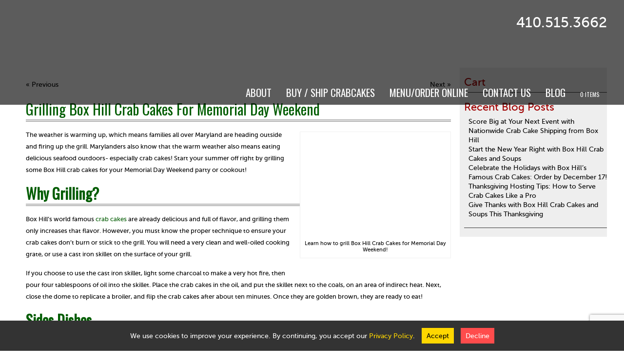

--- FILE ---
content_type: text/html; charset=UTF-8
request_url: https://www.boxhillpizzeria.com/box-hill-crab-cakes-2/grilling-box-hill-crab-cakes-memorial-day-weekend/
body_size: 23838
content:

<!doctype html>

<!--[if lt IE 7]><html class="no-js lt-ie9 lt-ie8 lt-ie7" lang="en"><![endif]-->

<!--[if IE 7]><html class="no-js lt-ie9 lt-ie8" lang="en"><![endif]-->

<!--[if IE 8]><html class="no-js lt-ie9" lang="en"><![endif]-->

<!--[if gt IE 8]><!--><html class="no-js" lang="en"><!--<![endif]-->

<head>


<!-- Xandr Universal Pixel - Initialization (include only once per page) -->
<script>
!function(e,i){if(!e.pixie){var n=e.pixie=function(e,i,a){n.actionQueue.push({action:e,actionValue:i,params:a})};n.actionQueue=[];var a=i.createElement("script");a.async=!0,a.src="//acdn.adnxs.com/dmp/up/pixie.js";var t=i.getElementsByTagName("head")[0];t.insertBefore(a,t.firstChild)}}(window,document);
pixie('init', 'e2abe9cc-e66e-4402-8bfc-6d2cf63ef6b4');
</script>

<!-- Xandr Universal Pixel - PageView Event -->
<script>
pixie('event', 'PageView');
</script>
<noscript><img src="https://ib.adnxs.com/pixie?pi=e2abe9cc-e66e-4402-8bfc-6d2cf63ef6b4&e=PageView&script=0" width="1" height="1" style="display:none"/></noscript>


<script>(function() {
var _fbq = window._fbq || (window._fbq = []);
if (!_fbq.loaded) {
var fbds = document.createElement('script');
fbds.async = true;
fbds.src = '//connect.facebook.net/en_US/fbds.js';
var s = document.getElementsByTagName('script')[0];
s.parentNode.insertBefore(fbds, s);
_fbq.loaded = true;
}
_fbq.push(['addPixelId', '917688551575539']);
})();
window._fbq = window._fbq || [];
window._fbq.push(['track', 'PixelInitialized', {}]);
</script>

<noscript><img height="1" width="1" alt="" style="display:none" src="https://www.facebook.com/tr?id=917688551575539&amp;ev=PixelInitialized" /></noscript>

<meta name="google-site-verification" content="sWshFRdjzRpwSMeLjiW5Cal78O-oBZVZwi2HD-BA-4o" />
<meta name="google-site-verification" content="1tj23HO4gB-3Nk0zxLuGpEOlqItuiRKQaPoGrE7A4T4" />
<meta http-equiv="Content-Type" content="text/html; charset=UTF-8" />
<title>
Grilling Box Hill Crab Cakes For Memorial Day Weekend - Boxhill Crabcakes</title>
<meta name="viewport" content="width=device-width, initial-scale=1.0">
<meta name="google-site-verification" content="5hbKUqZhe9sszdywfRyDiin-XyFDzyDrxzLhVLaR_pc" />
<link rel="apple-touch-icon" sizes="57x57" href="https://www.boxhillpizzeria.com/wp-content/themes/awi/icons/apple-touch-icon-57x57.png">
<link rel="apple-touch-icon" sizes="60x60" href="https://www.boxhillpizzeria.com/wp-content/themes/awi/icons/apple-touch-icon-60x60.png">
<link rel="apple-touch-icon" sizes="72x72" href="https://www.boxhillpizzeria.com/wp-content/themes/awi/icons/apple-touch-icon-72x72.png">
<link rel="apple-touch-icon" sizes="76x76" href="https://www.boxhillpizzeria.com/wp-content/themes/awi/icons/apple-touch-icon-76x76.png">
<link rel="apple-touch-icon" sizes="114x114" href="https://www.boxhillpizzeria.com/wp-content/themes/awi/icons/apple-touch-icon-114x114.png">
<link rel="apple-touch-icon" sizes="120x120" href="https://www.boxhillpizzeria.com/wp-content/themes/awi/icons/apple-touch-icon-120x120.png">
<link rel="apple-touch-icon" sizes="144x144" href="https://www.boxhillpizzeria.com/wp-content/themes/awi/icons/apple-touch-icon-144x144.png">
<link rel="apple-touch-icon" sizes="152x152" href="https://www.boxhillpizzeria.com/wp-content/themes/awi/icons/apple-touch-icon-152x152.png">
<link rel="apple-touch-icon" sizes="180x180" href="https://www.boxhillpizzeria.com/wp-content/themes/awi/icons/apple-touch-icon-180x180.png">
<link rel="icon" type="image/png" href="https://www.boxhillpizzeria.com/wp-content/themes/awi/icons/favicon-32x32.png" sizes="32x32">
<link rel="icon" type="image/png" href="https://www.boxhillpizzeria.com/wp-content/themes/awi/icons/android-chrome-192x192.png" sizes="192x192">
<link rel="icon" type="image/png" href="https://www.boxhillpizzeria.com/wp-content/themes/awi/icons/favicon-96x96.png" sizes="96x96">
<link rel="icon" type="image/png" href="https://www.boxhillpizzeria.com/wp-content/themes/awi/icons/favicon-16x16.png" sizes="16x16">
<link rel="manifest" href="/manifest.json">
<meta name="msapplication-TileColor" content="#da532c">
<meta name="msapplication-TileImage" content="/mstile-144x144.png">
<meta name="theme-color" content="#ffffff"><link rel="stylesheet" href="https://www.boxhillpizzeria.com/wp-content/themes/awi/js/flexslider.css" type="text/css" media="screen">
<link rel="stylesheet" href="https://www.boxhillpizzeria.com/wp-content/themes/awi/css/style.css" type="text/css" media="screen">
<link rel="stylesheet" href="https://www.boxhillpizzeria.com/wp-content/themes/awi/style.css" type="text/css" media="screen">
<link rel="profile" href="https://gmpg.org/xfn/11">
<link rel="pingback" href="https://www.boxhillpizzeria.com/xmlrpc.php">
<script src="https://www.boxhillpizzeria.com/wp-content/themes/awi/js/jquery-1.11.0.min.js"></script>
<script src="https://www.boxhillpizzeria.com/wp-content/themes/awi/js/jquery.flexslider.js"></script>
<link href='//fonts.googleapis.com/css?family=Oswald' rel='stylesheet' type='text/css'>
<script>
(function(){if("-ms-user-select"in document.documentElement.style&&navigator.userAgent.match(/IEMobile\/10\.0/)){var e=document.createElement("style");e.appendChild(document.createTextNode("@-ms-viewport{width:auto!important}"));document.getElementsByTagName("head")[0].appendChild(e)}})()
</script>
<!--[if lt IE 9]><script src="https://www.boxhillpizzeria.com/wp-content/themes/awi/js/html5shiv.min.js"></script>
<script src="https://www.boxhillpizzeria.com/wp-content/themes/awi/js/respond.min.js"></script><![endif]-->
<!--[if gte IE 9]><style type="text/css">.gradient { filter: none; }</style><![endif]-->
<script data-cfasync="false" data-no-defer="1" data-no-minify="1" data-no-optimize="1">var ewww_webp_supported=!1;function check_webp_feature(A,e){var w;e=void 0!==e?e:function(){},ewww_webp_supported?e(ewww_webp_supported):((w=new Image).onload=function(){ewww_webp_supported=0<w.width&&0<w.height,e&&e(ewww_webp_supported)},w.onerror=function(){e&&e(!1)},w.src="data:image/webp;base64,"+{alpha:"UklGRkoAAABXRUJQVlA4WAoAAAAQAAAAAAAAAAAAQUxQSAwAAAARBxAR/Q9ERP8DAABWUDggGAAAABQBAJ0BKgEAAQAAAP4AAA3AAP7mtQAAAA=="}[A])}check_webp_feature("alpha");</script><script data-cfasync="false" data-no-defer="1" data-no-minify="1" data-no-optimize="1">var Arrive=function(c,w){"use strict";if(c.MutationObserver&&"undefined"!=typeof HTMLElement){var r,a=0,u=(r=HTMLElement.prototype.matches||HTMLElement.prototype.webkitMatchesSelector||HTMLElement.prototype.mozMatchesSelector||HTMLElement.prototype.msMatchesSelector,{matchesSelector:function(e,t){return e instanceof HTMLElement&&r.call(e,t)},addMethod:function(e,t,r){var a=e[t];e[t]=function(){return r.length==arguments.length?r.apply(this,arguments):"function"==typeof a?a.apply(this,arguments):void 0}},callCallbacks:function(e,t){t&&t.options.onceOnly&&1==t.firedElems.length&&(e=[e[0]]);for(var r,a=0;r=e[a];a++)r&&r.callback&&r.callback.call(r.elem,r.elem);t&&t.options.onceOnly&&1==t.firedElems.length&&t.me.unbindEventWithSelectorAndCallback.call(t.target,t.selector,t.callback)},checkChildNodesRecursively:function(e,t,r,a){for(var i,n=0;i=e[n];n++)r(i,t,a)&&a.push({callback:t.callback,elem:i}),0<i.childNodes.length&&u.checkChildNodesRecursively(i.childNodes,t,r,a)},mergeArrays:function(e,t){var r,a={};for(r in e)e.hasOwnProperty(r)&&(a[r]=e[r]);for(r in t)t.hasOwnProperty(r)&&(a[r]=t[r]);return a},toElementsArray:function(e){return e=void 0!==e&&("number"!=typeof e.length||e===c)?[e]:e}}),e=(l.prototype.addEvent=function(e,t,r,a){a={target:e,selector:t,options:r,callback:a,firedElems:[]};return this._beforeAdding&&this._beforeAdding(a),this._eventsBucket.push(a),a},l.prototype.removeEvent=function(e){for(var t,r=this._eventsBucket.length-1;t=this._eventsBucket[r];r--)e(t)&&(this._beforeRemoving&&this._beforeRemoving(t),(t=this._eventsBucket.splice(r,1))&&t.length&&(t[0].callback=null))},l.prototype.beforeAdding=function(e){this._beforeAdding=e},l.prototype.beforeRemoving=function(e){this._beforeRemoving=e},l),t=function(i,n){var o=new e,l=this,s={fireOnAttributesModification:!1};return o.beforeAdding(function(t){var e=t.target;e!==c.document&&e!==c||(e=document.getElementsByTagName("html")[0]);var r=new MutationObserver(function(e){n.call(this,e,t)}),a=i(t.options);r.observe(e,a),t.observer=r,t.me=l}),o.beforeRemoving(function(e){e.observer.disconnect()}),this.bindEvent=function(e,t,r){t=u.mergeArrays(s,t);for(var a=u.toElementsArray(this),i=0;i<a.length;i++)o.addEvent(a[i],e,t,r)},this.unbindEvent=function(){var r=u.toElementsArray(this);o.removeEvent(function(e){for(var t=0;t<r.length;t++)if(this===w||e.target===r[t])return!0;return!1})},this.unbindEventWithSelectorOrCallback=function(r){var a=u.toElementsArray(this),i=r,e="function"==typeof r?function(e){for(var t=0;t<a.length;t++)if((this===w||e.target===a[t])&&e.callback===i)return!0;return!1}:function(e){for(var t=0;t<a.length;t++)if((this===w||e.target===a[t])&&e.selector===r)return!0;return!1};o.removeEvent(e)},this.unbindEventWithSelectorAndCallback=function(r,a){var i=u.toElementsArray(this);o.removeEvent(function(e){for(var t=0;t<i.length;t++)if((this===w||e.target===i[t])&&e.selector===r&&e.callback===a)return!0;return!1})},this},i=new function(){var s={fireOnAttributesModification:!1,onceOnly:!1,existing:!1};function n(e,t,r){return!(!u.matchesSelector(e,t.selector)||(e._id===w&&(e._id=a++),-1!=t.firedElems.indexOf(e._id)))&&(t.firedElems.push(e._id),!0)}var c=(i=new t(function(e){var t={attributes:!1,childList:!0,subtree:!0};return e.fireOnAttributesModification&&(t.attributes=!0),t},function(e,i){e.forEach(function(e){var t=e.addedNodes,r=e.target,a=[];null!==t&&0<t.length?u.checkChildNodesRecursively(t,i,n,a):"attributes"===e.type&&n(r,i)&&a.push({callback:i.callback,elem:r}),u.callCallbacks(a,i)})})).bindEvent;return i.bindEvent=function(e,t,r){t=void 0===r?(r=t,s):u.mergeArrays(s,t);var a=u.toElementsArray(this);if(t.existing){for(var i=[],n=0;n<a.length;n++)for(var o=a[n].querySelectorAll(e),l=0;l<o.length;l++)i.push({callback:r,elem:o[l]});if(t.onceOnly&&i.length)return r.call(i[0].elem,i[0].elem);setTimeout(u.callCallbacks,1,i)}c.call(this,e,t,r)},i},o=new function(){var a={};function i(e,t){return u.matchesSelector(e,t.selector)}var n=(o=new t(function(){return{childList:!0,subtree:!0}},function(e,r){e.forEach(function(e){var t=e.removedNodes,e=[];null!==t&&0<t.length&&u.checkChildNodesRecursively(t,r,i,e),u.callCallbacks(e,r)})})).bindEvent;return o.bindEvent=function(e,t,r){t=void 0===r?(r=t,a):u.mergeArrays(a,t),n.call(this,e,t,r)},o};d(HTMLElement.prototype),d(NodeList.prototype),d(HTMLCollection.prototype),d(HTMLDocument.prototype),d(Window.prototype);var n={};return s(i,n,"unbindAllArrive"),s(o,n,"unbindAllLeave"),n}function l(){this._eventsBucket=[],this._beforeAdding=null,this._beforeRemoving=null}function s(e,t,r){u.addMethod(t,r,e.unbindEvent),u.addMethod(t,r,e.unbindEventWithSelectorOrCallback),u.addMethod(t,r,e.unbindEventWithSelectorAndCallback)}function d(e){e.arrive=i.bindEvent,s(i,e,"unbindArrive"),e.leave=o.bindEvent,s(o,e,"unbindLeave")}}(window,void 0),ewww_webp_supported=!1;function check_webp_feature(e,t){var r;ewww_webp_supported?t(ewww_webp_supported):((r=new Image).onload=function(){ewww_webp_supported=0<r.width&&0<r.height,t(ewww_webp_supported)},r.onerror=function(){t(!1)},r.src="data:image/webp;base64,"+{alpha:"UklGRkoAAABXRUJQVlA4WAoAAAAQAAAAAAAAAAAAQUxQSAwAAAARBxAR/Q9ERP8DAABWUDggGAAAABQBAJ0BKgEAAQAAAP4AAA3AAP7mtQAAAA==",animation:"UklGRlIAAABXRUJQVlA4WAoAAAASAAAAAAAAAAAAQU5JTQYAAAD/////AABBTk1GJgAAAAAAAAAAAAAAAAAAAGQAAABWUDhMDQAAAC8AAAAQBxAREYiI/gcA"}[e])}function ewwwLoadImages(e){if(e){for(var t=document.querySelectorAll(".batch-image img, .image-wrapper a, .ngg-pro-masonry-item a, .ngg-galleria-offscreen-seo-wrapper a"),r=0,a=t.length;r<a;r++)ewwwAttr(t[r],"data-src",t[r].getAttribute("data-webp")),ewwwAttr(t[r],"data-thumbnail",t[r].getAttribute("data-webp-thumbnail"));for(var i=document.querySelectorAll("div.woocommerce-product-gallery__image"),r=0,a=i.length;r<a;r++)ewwwAttr(i[r],"data-thumb",i[r].getAttribute("data-webp-thumb"))}for(var n=document.querySelectorAll("video"),r=0,a=n.length;r<a;r++)ewwwAttr(n[r],"poster",e?n[r].getAttribute("data-poster-webp"):n[r].getAttribute("data-poster-image"));for(var o,l=document.querySelectorAll("img.ewww_webp_lazy_load"),r=0,a=l.length;r<a;r++)e&&(ewwwAttr(l[r],"data-lazy-srcset",l[r].getAttribute("data-lazy-srcset-webp")),ewwwAttr(l[r],"data-srcset",l[r].getAttribute("data-srcset-webp")),ewwwAttr(l[r],"data-lazy-src",l[r].getAttribute("data-lazy-src-webp")),ewwwAttr(l[r],"data-src",l[r].getAttribute("data-src-webp")),ewwwAttr(l[r],"data-orig-file",l[r].getAttribute("data-webp-orig-file")),ewwwAttr(l[r],"data-medium-file",l[r].getAttribute("data-webp-medium-file")),ewwwAttr(l[r],"data-large-file",l[r].getAttribute("data-webp-large-file")),null!=(o=l[r].getAttribute("srcset"))&&!1!==o&&o.includes("R0lGOD")&&ewwwAttr(l[r],"src",l[r].getAttribute("data-lazy-src-webp"))),l[r].className=l[r].className.replace(/\bewww_webp_lazy_load\b/,"");for(var s=document.querySelectorAll(".ewww_webp"),r=0,a=s.length;r<a;r++)e?(ewwwAttr(s[r],"srcset",s[r].getAttribute("data-srcset-webp")),ewwwAttr(s[r],"src",s[r].getAttribute("data-src-webp")),ewwwAttr(s[r],"data-orig-file",s[r].getAttribute("data-webp-orig-file")),ewwwAttr(s[r],"data-medium-file",s[r].getAttribute("data-webp-medium-file")),ewwwAttr(s[r],"data-large-file",s[r].getAttribute("data-webp-large-file")),ewwwAttr(s[r],"data-large_image",s[r].getAttribute("data-webp-large_image")),ewwwAttr(s[r],"data-src",s[r].getAttribute("data-webp-src"))):(ewwwAttr(s[r],"srcset",s[r].getAttribute("data-srcset-img")),ewwwAttr(s[r],"src",s[r].getAttribute("data-src-img"))),s[r].className=s[r].className.replace(/\bewww_webp\b/,"ewww_webp_loaded");window.jQuery&&jQuery.fn.isotope&&jQuery.fn.imagesLoaded&&(jQuery(".fusion-posts-container-infinite").imagesLoaded(function(){jQuery(".fusion-posts-container-infinite").hasClass("isotope")&&jQuery(".fusion-posts-container-infinite").isotope()}),jQuery(".fusion-portfolio:not(.fusion-recent-works) .fusion-portfolio-wrapper").imagesLoaded(function(){jQuery(".fusion-portfolio:not(.fusion-recent-works) .fusion-portfolio-wrapper").isotope()}))}function ewwwWebPInit(e){ewwwLoadImages(e),ewwwNggLoadGalleries(e),document.arrive(".ewww_webp",function(){ewwwLoadImages(e)}),document.arrive(".ewww_webp_lazy_load",function(){ewwwLoadImages(e)}),document.arrive("videos",function(){ewwwLoadImages(e)}),"loading"==document.readyState?document.addEventListener("DOMContentLoaded",ewwwJSONParserInit):("undefined"!=typeof galleries&&ewwwNggParseGalleries(e),ewwwWooParseVariations(e))}function ewwwAttr(e,t,r){null!=r&&!1!==r&&e.setAttribute(t,r)}function ewwwJSONParserInit(){"undefined"!=typeof galleries&&check_webp_feature("alpha",ewwwNggParseGalleries),check_webp_feature("alpha",ewwwWooParseVariations)}function ewwwWooParseVariations(e){if(e)for(var t=document.querySelectorAll("form.variations_form"),r=0,a=t.length;r<a;r++){var i=t[r].getAttribute("data-product_variations"),n=!1;try{for(var o in i=JSON.parse(i))void 0!==i[o]&&void 0!==i[o].image&&(void 0!==i[o].image.src_webp&&(i[o].image.src=i[o].image.src_webp,n=!0),void 0!==i[o].image.srcset_webp&&(i[o].image.srcset=i[o].image.srcset_webp,n=!0),void 0!==i[o].image.full_src_webp&&(i[o].image.full_src=i[o].image.full_src_webp,n=!0),void 0!==i[o].image.gallery_thumbnail_src_webp&&(i[o].image.gallery_thumbnail_src=i[o].image.gallery_thumbnail_src_webp,n=!0),void 0!==i[o].image.thumb_src_webp&&(i[o].image.thumb_src=i[o].image.thumb_src_webp,n=!0));n&&ewwwAttr(t[r],"data-product_variations",JSON.stringify(i))}catch(e){}}}function ewwwNggParseGalleries(e){if(e)for(var t in galleries){var r=galleries[t];galleries[t].images_list=ewwwNggParseImageList(r.images_list)}}function ewwwNggLoadGalleries(e){e&&document.addEventListener("ngg.galleria.themeadded",function(e,t){window.ngg_galleria._create_backup=window.ngg_galleria.create,window.ngg_galleria.create=function(e,t){var r=$(e).data("id");return galleries["gallery_"+r].images_list=ewwwNggParseImageList(galleries["gallery_"+r].images_list),window.ngg_galleria._create_backup(e,t)}})}function ewwwNggParseImageList(e){for(var t in e){var r=e[t];if(void 0!==r["image-webp"]&&(e[t].image=r["image-webp"],delete e[t]["image-webp"]),void 0!==r["thumb-webp"]&&(e[t].thumb=r["thumb-webp"],delete e[t]["thumb-webp"]),void 0!==r.full_image_webp&&(e[t].full_image=r.full_image_webp,delete e[t].full_image_webp),void 0!==r.srcsets)for(var a in r.srcsets)nggSrcset=r.srcsets[a],void 0!==r.srcsets[a+"-webp"]&&(e[t].srcsets[a]=r.srcsets[a+"-webp"],delete e[t].srcsets[a+"-webp"]);if(void 0!==r.full_srcsets)for(var i in r.full_srcsets)nggFSrcset=r.full_srcsets[i],void 0!==r.full_srcsets[i+"-webp"]&&(e[t].full_srcsets[i]=r.full_srcsets[i+"-webp"],delete e[t].full_srcsets[i+"-webp"])}return e}check_webp_feature("alpha",ewwwWebPInit);</script><meta name='robots' content='index, follow, max-image-preview:large, max-snippet:-1, max-video-preview:-1' />

	<!-- This site is optimized with the Yoast SEO plugin v26.7 - https://yoast.com/wordpress/plugins/seo/ -->
	<meta name="description" content="Summer is coming up, which means families all over Maryland are heading outside and firing up the grill. Marylanders also know that the warm weather..." />
	<link rel="canonical" href="https://www.boxhillpizzeria.com/box-hill-crab-cakes-2/grilling-box-hill-crab-cakes-memorial-day-weekend/" />
	<meta property="og:locale" content="en_US" />
	<meta property="og:type" content="article" />
	<meta property="og:title" content="Grilling Box Hill Crab Cakes For Memorial Day Weekend - Boxhill Crabcakes" />
	<meta property="og:description" content="Summer is coming up, which means families all over Maryland are heading outside and firing up the grill. Marylanders also know that the warm weather..." />
	<meta property="og:url" content="https://www.boxhillpizzeria.com/box-hill-crab-cakes-2/grilling-box-hill-crab-cakes-memorial-day-weekend/" />
	<meta property="og:site_name" content="Boxhill Crabcakes" />
	<meta property="article:published_time" content="2018-05-17T20:02:27+00:00" />
	<meta property="og:image" content="https://www.boxhillpizzeria.com/wp-content/uploads/2018/05/27073211_10160068986190595_2978244997661626750_n.jpg" />
	<meta property="og:image:width" content="900" />
	<meta property="og:image:height" content="640" />
	<meta property="og:image:type" content="image/jpeg" />
	<meta name="author" content="admin" />
	<script type="application/ld+json" class="yoast-schema-graph">{"@context":"https://schema.org","@graph":[{"@type":"Article","@id":"https://www.boxhillpizzeria.com/box-hill-crab-cakes-2/grilling-box-hill-crab-cakes-memorial-day-weekend/#article","isPartOf":{"@id":"https://www.boxhillpizzeria.com/box-hill-crab-cakes-2/grilling-box-hill-crab-cakes-memorial-day-weekend/"},"author":{"name":"admin","@id":"https://www.boxhillpizzeria.com/#/schema/person/22e5e357d543d8347b1be8986b9d6317"},"headline":"Grilling Box Hill Crab Cakes For Memorial Day Weekend","datePublished":"2018-05-17T20:02:27+00:00","mainEntityOfPage":{"@id":"https://www.boxhillpizzeria.com/box-hill-crab-cakes-2/grilling-box-hill-crab-cakes-memorial-day-weekend/"},"wordCount":453,"image":{"@id":"https://www.boxhillpizzeria.com/box-hill-crab-cakes-2/grilling-box-hill-crab-cakes-memorial-day-weekend/#primaryimage"},"thumbnailUrl":"https://www.boxhillpizzeria.com/wp-content/uploads/2018/05/27073211_10160068986190595_2978244997661626750_n.jpg","keywords":["Box Hill","crab cakes","world-famous crab cakes"],"articleSection":["Box Hill Crab Cakes"],"inLanguage":"en-US"},{"@type":"WebPage","@id":"https://www.boxhillpizzeria.com/box-hill-crab-cakes-2/grilling-box-hill-crab-cakes-memorial-day-weekend/","url":"https://www.boxhillpizzeria.com/box-hill-crab-cakes-2/grilling-box-hill-crab-cakes-memorial-day-weekend/","name":"Grilling Box Hill Crab Cakes For Memorial Day Weekend - Boxhill Crabcakes","isPartOf":{"@id":"https://www.boxhillpizzeria.com/#website"},"primaryImageOfPage":{"@id":"https://www.boxhillpizzeria.com/box-hill-crab-cakes-2/grilling-box-hill-crab-cakes-memorial-day-weekend/#primaryimage"},"image":{"@id":"https://www.boxhillpizzeria.com/box-hill-crab-cakes-2/grilling-box-hill-crab-cakes-memorial-day-weekend/#primaryimage"},"thumbnailUrl":"https://www.boxhillpizzeria.com/wp-content/uploads/2018/05/27073211_10160068986190595_2978244997661626750_n.jpg","datePublished":"2018-05-17T20:02:27+00:00","author":{"@id":"https://www.boxhillpizzeria.com/#/schema/person/22e5e357d543d8347b1be8986b9d6317"},"description":"Summer is coming up, which means families all over Maryland are heading outside and firing up the grill. Marylanders also know that the warm weather...","breadcrumb":{"@id":"https://www.boxhillpizzeria.com/box-hill-crab-cakes-2/grilling-box-hill-crab-cakes-memorial-day-weekend/#breadcrumb"},"inLanguage":"en-US","potentialAction":[{"@type":"ReadAction","target":["https://www.boxhillpizzeria.com/box-hill-crab-cakes-2/grilling-box-hill-crab-cakes-memorial-day-weekend/"]}]},{"@type":"ImageObject","inLanguage":"en-US","@id":"https://www.boxhillpizzeria.com/box-hill-crab-cakes-2/grilling-box-hill-crab-cakes-memorial-day-weekend/#primaryimage","url":"https://www.boxhillpizzeria.com/wp-content/uploads/2018/05/27073211_10160068986190595_2978244997661626750_n.jpg","contentUrl":"https://www.boxhillpizzeria.com/wp-content/uploads/2018/05/27073211_10160068986190595_2978244997661626750_n.jpg","width":900,"height":640,"caption":"Check out four of the most popular seafood dishes in Maryland."},{"@type":"BreadcrumbList","@id":"https://www.boxhillpizzeria.com/box-hill-crab-cakes-2/grilling-box-hill-crab-cakes-memorial-day-weekend/#breadcrumb","itemListElement":[{"@type":"ListItem","position":1,"name":"Home","item":"https://www.boxhillpizzeria.com/"},{"@type":"ListItem","position":2,"name":"Blog","item":"https://www.boxhillpizzeria.com/blog/"},{"@type":"ListItem","position":3,"name":"Grilling Box Hill Crab Cakes For Memorial Day Weekend"}]},{"@type":"WebSite","@id":"https://www.boxhillpizzeria.com/#website","url":"https://www.boxhillpizzeria.com/","name":"Boxhill Crabcakes","description":"","potentialAction":[{"@type":"SearchAction","target":{"@type":"EntryPoint","urlTemplate":"https://www.boxhillpizzeria.com/?s={search_term_string}"},"query-input":{"@type":"PropertyValueSpecification","valueRequired":true,"valueName":"search_term_string"}}],"inLanguage":"en-US"},{"@type":"Person","@id":"https://www.boxhillpizzeria.com/#/schema/person/22e5e357d543d8347b1be8986b9d6317","name":"admin","url":"https://www.boxhillpizzeria.com/author/admin/"}]}</script>
	<!-- / Yoast SEO plugin. -->


<link rel='dns-prefetch' href='//www.googletagmanager.com' />
<link rel='dns-prefetch' href='//cdnjs.cloudflare.com' />
<link rel="alternate" type="application/rss+xml" title="Boxhill Crabcakes &raquo; Feed" href="https://www.boxhillpizzeria.com/feed/" />
<link rel="alternate" type="application/rss+xml" title="Boxhill Crabcakes &raquo; Comments Feed" href="https://www.boxhillpizzeria.com/comments/feed/" />
<link rel="alternate" title="oEmbed (JSON)" type="application/json+oembed" href="https://www.boxhillpizzeria.com/wp-json/oembed/1.0/embed?url=https%3A%2F%2Fwww.boxhillpizzeria.com%2Fbox-hill-crab-cakes-2%2Fgrilling-box-hill-crab-cakes-memorial-day-weekend%2F" />
<link rel="alternate" title="oEmbed (XML)" type="text/xml+oembed" href="https://www.boxhillpizzeria.com/wp-json/oembed/1.0/embed?url=https%3A%2F%2Fwww.boxhillpizzeria.com%2Fbox-hill-crab-cakes-2%2Fgrilling-box-hill-crab-cakes-memorial-day-weekend%2F&#038;format=xml" />
<style id='wp-img-auto-sizes-contain-inline-css' type='text/css'>
img:is([sizes=auto i],[sizes^="auto," i]){contain-intrinsic-size:3000px 1500px}
/*# sourceURL=wp-img-auto-sizes-contain-inline-css */
</style>
<link rel='stylesheet' id='wc-authorize-net-cim-credit-card-checkout-block-css' href='https://www.boxhillpizzeria.com/wp-content/plugins/woocommerce-gateway-authorize-net-cim/assets/css/blocks/wc-authorize-net-cim-checkout-block.css?ver=1768681221' type='text/css' media='all' />
<link rel='stylesheet' id='wc-authorize-net-cim-echeck-checkout-block-css' href='https://www.boxhillpizzeria.com/wp-content/plugins/woocommerce-gateway-authorize-net-cim/assets/css/blocks/wc-authorize-net-cim-checkout-block.css?ver=3.10.14' type='text/css' media='all' />
<link rel='stylesheet' id='tcraf_css-css' href='https://www.boxhillpizzeria.com/wp-content/plugins/tc-refer-freinds/css/tcraf.css?ver=149e1646c69093f3a9903afcfe9875db' type='text/css' media='all' />
<style id='wp-emoji-styles-inline-css' type='text/css'>

	img.wp-smiley, img.emoji {
		display: inline !important;
		border: none !important;
		box-shadow: none !important;
		height: 1em !important;
		width: 1em !important;
		margin: 0 0.07em !important;
		vertical-align: -0.1em !important;
		background: none !important;
		padding: 0 !important;
	}
/*# sourceURL=wp-emoji-styles-inline-css */
</style>
<link rel='stylesheet' id='wp-block-library-css' href='https://www.boxhillpizzeria.com/wp-includes/css/dist/block-library/style.min.css?ver=149e1646c69093f3a9903afcfe9875db' type='text/css' media='all' />
<link rel='stylesheet' id='wc-blocks-style-css' href='https://www.boxhillpizzeria.com/wp-content/plugins/woocommerce/assets/client/blocks/wc-blocks.css?ver=wc-10.4.3' type='text/css' media='all' />
<style id='global-styles-inline-css' type='text/css'>
:root{--wp--preset--aspect-ratio--square: 1;--wp--preset--aspect-ratio--4-3: 4/3;--wp--preset--aspect-ratio--3-4: 3/4;--wp--preset--aspect-ratio--3-2: 3/2;--wp--preset--aspect-ratio--2-3: 2/3;--wp--preset--aspect-ratio--16-9: 16/9;--wp--preset--aspect-ratio--9-16: 9/16;--wp--preset--color--black: #000000;--wp--preset--color--cyan-bluish-gray: #abb8c3;--wp--preset--color--white: #ffffff;--wp--preset--color--pale-pink: #f78da7;--wp--preset--color--vivid-red: #cf2e2e;--wp--preset--color--luminous-vivid-orange: #ff6900;--wp--preset--color--luminous-vivid-amber: #fcb900;--wp--preset--color--light-green-cyan: #7bdcb5;--wp--preset--color--vivid-green-cyan: #00d084;--wp--preset--color--pale-cyan-blue: #8ed1fc;--wp--preset--color--vivid-cyan-blue: #0693e3;--wp--preset--color--vivid-purple: #9b51e0;--wp--preset--gradient--vivid-cyan-blue-to-vivid-purple: linear-gradient(135deg,rgb(6,147,227) 0%,rgb(155,81,224) 100%);--wp--preset--gradient--light-green-cyan-to-vivid-green-cyan: linear-gradient(135deg,rgb(122,220,180) 0%,rgb(0,208,130) 100%);--wp--preset--gradient--luminous-vivid-amber-to-luminous-vivid-orange: linear-gradient(135deg,rgb(252,185,0) 0%,rgb(255,105,0) 100%);--wp--preset--gradient--luminous-vivid-orange-to-vivid-red: linear-gradient(135deg,rgb(255,105,0) 0%,rgb(207,46,46) 100%);--wp--preset--gradient--very-light-gray-to-cyan-bluish-gray: linear-gradient(135deg,rgb(238,238,238) 0%,rgb(169,184,195) 100%);--wp--preset--gradient--cool-to-warm-spectrum: linear-gradient(135deg,rgb(74,234,220) 0%,rgb(151,120,209) 20%,rgb(207,42,186) 40%,rgb(238,44,130) 60%,rgb(251,105,98) 80%,rgb(254,248,76) 100%);--wp--preset--gradient--blush-light-purple: linear-gradient(135deg,rgb(255,206,236) 0%,rgb(152,150,240) 100%);--wp--preset--gradient--blush-bordeaux: linear-gradient(135deg,rgb(254,205,165) 0%,rgb(254,45,45) 50%,rgb(107,0,62) 100%);--wp--preset--gradient--luminous-dusk: linear-gradient(135deg,rgb(255,203,112) 0%,rgb(199,81,192) 50%,rgb(65,88,208) 100%);--wp--preset--gradient--pale-ocean: linear-gradient(135deg,rgb(255,245,203) 0%,rgb(182,227,212) 50%,rgb(51,167,181) 100%);--wp--preset--gradient--electric-grass: linear-gradient(135deg,rgb(202,248,128) 0%,rgb(113,206,126) 100%);--wp--preset--gradient--midnight: linear-gradient(135deg,rgb(2,3,129) 0%,rgb(40,116,252) 100%);--wp--preset--font-size--small: 13px;--wp--preset--font-size--medium: 20px;--wp--preset--font-size--large: 36px;--wp--preset--font-size--x-large: 42px;--wp--preset--spacing--20: 0.44rem;--wp--preset--spacing--30: 0.67rem;--wp--preset--spacing--40: 1rem;--wp--preset--spacing--50: 1.5rem;--wp--preset--spacing--60: 2.25rem;--wp--preset--spacing--70: 3.38rem;--wp--preset--spacing--80: 5.06rem;--wp--preset--shadow--natural: 6px 6px 9px rgba(0, 0, 0, 0.2);--wp--preset--shadow--deep: 12px 12px 50px rgba(0, 0, 0, 0.4);--wp--preset--shadow--sharp: 6px 6px 0px rgba(0, 0, 0, 0.2);--wp--preset--shadow--outlined: 6px 6px 0px -3px rgb(255, 255, 255), 6px 6px rgb(0, 0, 0);--wp--preset--shadow--crisp: 6px 6px 0px rgb(0, 0, 0);}:where(.is-layout-flex){gap: 0.5em;}:where(.is-layout-grid){gap: 0.5em;}body .is-layout-flex{display: flex;}.is-layout-flex{flex-wrap: wrap;align-items: center;}.is-layout-flex > :is(*, div){margin: 0;}body .is-layout-grid{display: grid;}.is-layout-grid > :is(*, div){margin: 0;}:where(.wp-block-columns.is-layout-flex){gap: 2em;}:where(.wp-block-columns.is-layout-grid){gap: 2em;}:where(.wp-block-post-template.is-layout-flex){gap: 1.25em;}:where(.wp-block-post-template.is-layout-grid){gap: 1.25em;}.has-black-color{color: var(--wp--preset--color--black) !important;}.has-cyan-bluish-gray-color{color: var(--wp--preset--color--cyan-bluish-gray) !important;}.has-white-color{color: var(--wp--preset--color--white) !important;}.has-pale-pink-color{color: var(--wp--preset--color--pale-pink) !important;}.has-vivid-red-color{color: var(--wp--preset--color--vivid-red) !important;}.has-luminous-vivid-orange-color{color: var(--wp--preset--color--luminous-vivid-orange) !important;}.has-luminous-vivid-amber-color{color: var(--wp--preset--color--luminous-vivid-amber) !important;}.has-light-green-cyan-color{color: var(--wp--preset--color--light-green-cyan) !important;}.has-vivid-green-cyan-color{color: var(--wp--preset--color--vivid-green-cyan) !important;}.has-pale-cyan-blue-color{color: var(--wp--preset--color--pale-cyan-blue) !important;}.has-vivid-cyan-blue-color{color: var(--wp--preset--color--vivid-cyan-blue) !important;}.has-vivid-purple-color{color: var(--wp--preset--color--vivid-purple) !important;}.has-black-background-color{background-color: var(--wp--preset--color--black) !important;}.has-cyan-bluish-gray-background-color{background-color: var(--wp--preset--color--cyan-bluish-gray) !important;}.has-white-background-color{background-color: var(--wp--preset--color--white) !important;}.has-pale-pink-background-color{background-color: var(--wp--preset--color--pale-pink) !important;}.has-vivid-red-background-color{background-color: var(--wp--preset--color--vivid-red) !important;}.has-luminous-vivid-orange-background-color{background-color: var(--wp--preset--color--luminous-vivid-orange) !important;}.has-luminous-vivid-amber-background-color{background-color: var(--wp--preset--color--luminous-vivid-amber) !important;}.has-light-green-cyan-background-color{background-color: var(--wp--preset--color--light-green-cyan) !important;}.has-vivid-green-cyan-background-color{background-color: var(--wp--preset--color--vivid-green-cyan) !important;}.has-pale-cyan-blue-background-color{background-color: var(--wp--preset--color--pale-cyan-blue) !important;}.has-vivid-cyan-blue-background-color{background-color: var(--wp--preset--color--vivid-cyan-blue) !important;}.has-vivid-purple-background-color{background-color: var(--wp--preset--color--vivid-purple) !important;}.has-black-border-color{border-color: var(--wp--preset--color--black) !important;}.has-cyan-bluish-gray-border-color{border-color: var(--wp--preset--color--cyan-bluish-gray) !important;}.has-white-border-color{border-color: var(--wp--preset--color--white) !important;}.has-pale-pink-border-color{border-color: var(--wp--preset--color--pale-pink) !important;}.has-vivid-red-border-color{border-color: var(--wp--preset--color--vivid-red) !important;}.has-luminous-vivid-orange-border-color{border-color: var(--wp--preset--color--luminous-vivid-orange) !important;}.has-luminous-vivid-amber-border-color{border-color: var(--wp--preset--color--luminous-vivid-amber) !important;}.has-light-green-cyan-border-color{border-color: var(--wp--preset--color--light-green-cyan) !important;}.has-vivid-green-cyan-border-color{border-color: var(--wp--preset--color--vivid-green-cyan) !important;}.has-pale-cyan-blue-border-color{border-color: var(--wp--preset--color--pale-cyan-blue) !important;}.has-vivid-cyan-blue-border-color{border-color: var(--wp--preset--color--vivid-cyan-blue) !important;}.has-vivid-purple-border-color{border-color: var(--wp--preset--color--vivid-purple) !important;}.has-vivid-cyan-blue-to-vivid-purple-gradient-background{background: var(--wp--preset--gradient--vivid-cyan-blue-to-vivid-purple) !important;}.has-light-green-cyan-to-vivid-green-cyan-gradient-background{background: var(--wp--preset--gradient--light-green-cyan-to-vivid-green-cyan) !important;}.has-luminous-vivid-amber-to-luminous-vivid-orange-gradient-background{background: var(--wp--preset--gradient--luminous-vivid-amber-to-luminous-vivid-orange) !important;}.has-luminous-vivid-orange-to-vivid-red-gradient-background{background: var(--wp--preset--gradient--luminous-vivid-orange-to-vivid-red) !important;}.has-very-light-gray-to-cyan-bluish-gray-gradient-background{background: var(--wp--preset--gradient--very-light-gray-to-cyan-bluish-gray) !important;}.has-cool-to-warm-spectrum-gradient-background{background: var(--wp--preset--gradient--cool-to-warm-spectrum) !important;}.has-blush-light-purple-gradient-background{background: var(--wp--preset--gradient--blush-light-purple) !important;}.has-blush-bordeaux-gradient-background{background: var(--wp--preset--gradient--blush-bordeaux) !important;}.has-luminous-dusk-gradient-background{background: var(--wp--preset--gradient--luminous-dusk) !important;}.has-pale-ocean-gradient-background{background: var(--wp--preset--gradient--pale-ocean) !important;}.has-electric-grass-gradient-background{background: var(--wp--preset--gradient--electric-grass) !important;}.has-midnight-gradient-background{background: var(--wp--preset--gradient--midnight) !important;}.has-small-font-size{font-size: var(--wp--preset--font-size--small) !important;}.has-medium-font-size{font-size: var(--wp--preset--font-size--medium) !important;}.has-large-font-size{font-size: var(--wp--preset--font-size--large) !important;}.has-x-large-font-size{font-size: var(--wp--preset--font-size--x-large) !important;}
/*# sourceURL=global-styles-inline-css */
</style>

<style id='classic-theme-styles-inline-css' type='text/css'>
/*! This file is auto-generated */
.wp-block-button__link{color:#fff;background-color:#32373c;border-radius:9999px;box-shadow:none;text-decoration:none;padding:calc(.667em + 2px) calc(1.333em + 2px);font-size:1.125em}.wp-block-file__button{background:#32373c;color:#fff;text-decoration:none}
/*# sourceURL=/wp-includes/css/classic-themes.min.css */
</style>
<link rel='stylesheet' id='contact-form-7-css' href='https://www.boxhillpizzeria.com/wp-content/plugins/contact-form-7/includes/css/styles.css?ver=6.1.4' type='text/css' media='all' />
<link rel='stylesheet' id='wpmenucart-icons-css' href='https://www.boxhillpizzeria.com/wp-content/plugins/woocommerce-menu-bar-cart/assets/css/wpmenucart-icons.min.css?ver=2.14.12' type='text/css' media='all' />
<style id='wpmenucart-icons-inline-css' type='text/css'>
@font-face{font-family:WPMenuCart;src:url(https://www.boxhillpizzeria.com/wp-content/plugins/woocommerce-menu-bar-cart/assets/fonts/WPMenuCart.eot);src:url(https://www.boxhillpizzeria.com/wp-content/plugins/woocommerce-menu-bar-cart/assets/fonts/WPMenuCart.eot?#iefix) format('embedded-opentype'),url(https://www.boxhillpizzeria.com/wp-content/plugins/woocommerce-menu-bar-cart/assets/fonts/WPMenuCart.woff2) format('woff2'),url(https://www.boxhillpizzeria.com/wp-content/plugins/woocommerce-menu-bar-cart/assets/fonts/WPMenuCart.woff) format('woff'),url(https://www.boxhillpizzeria.com/wp-content/plugins/woocommerce-menu-bar-cart/assets/fonts/WPMenuCart.ttf) format('truetype'),url(https://www.boxhillpizzeria.com/wp-content/plugins/woocommerce-menu-bar-cart/assets/fonts/WPMenuCart.svg#WPMenuCart) format('svg');font-weight:400;font-style:normal;font-display:swap}
/*# sourceURL=wpmenucart-icons-inline-css */
</style>
<link rel='stylesheet' id='wpmenucart-css' href='https://www.boxhillpizzeria.com/wp-content/plugins/woocommerce-menu-bar-cart/assets/css/wpmenucart-main.min.css?ver=2.14.12' type='text/css' media='all' />
<link rel='stylesheet' id='woocommerce-layout-css' href='https://www.boxhillpizzeria.com/wp-content/plugins/woocommerce/assets/css/woocommerce-layout.css?ver=10.4.3' type='text/css' media='all' />
<link rel='stylesheet' id='woocommerce-smallscreen-css' href='https://www.boxhillpizzeria.com/wp-content/plugins/woocommerce/assets/css/woocommerce-smallscreen.css?ver=10.4.3' type='text/css' media='only screen and (max-width: 768px)' />
<link rel='stylesheet' id='woocommerce-general-css' href='https://www.boxhillpizzeria.com/wp-content/plugins/woocommerce/assets/css/woocommerce.css?ver=10.4.3' type='text/css' media='all' />
<style id='woocommerce-inline-inline-css' type='text/css'>
.woocommerce form .form-row .required { visibility: visible; }
/*# sourceURL=woocommerce-inline-inline-css */
</style>
<link rel='stylesheet' id='fancybox-css-css' href='https://cdnjs.cloudflare.com/ajax/libs/fancybox/3.5.7/jquery.fancybox.min.css?ver=3.5.7' type='text/css' media='all' />
<link rel='stylesheet' id='sv-wc-payment-gateway-payment-form-v5_15_12-css' href='https://www.boxhillpizzeria.com/wp-content/plugins/woocommerce-gateway-authorize-net-cim/vendor/skyverge/wc-plugin-framework/woocommerce/payment-gateway/assets/css/frontend/sv-wc-payment-gateway-payment-form.min.css?ver=5.15.12' type='text/css' media='all' />
<script type="text/javascript" id="woocommerce-google-analytics-integration-gtag-js-after">
/* <![CDATA[ */
/* Google Analytics for WooCommerce (gtag.js) */
					window.dataLayer = window.dataLayer || [];
					function gtag(){dataLayer.push(arguments);}
					// Set up default consent state.
					for ( const mode of [{"analytics_storage":"denied","ad_storage":"denied","ad_user_data":"denied","ad_personalization":"denied","region":["AT","BE","BG","HR","CY","CZ","DK","EE","FI","FR","DE","GR","HU","IS","IE","IT","LV","LI","LT","LU","MT","NL","NO","PL","PT","RO","SK","SI","ES","SE","GB","CH"]}] || [] ) {
						gtag( "consent", "default", { "wait_for_update": 500, ...mode } );
					}
					gtag("js", new Date());
					gtag("set", "developer_id.dOGY3NW", true);
					gtag("config", "G-7JK1S1EL45", {"track_404":true,"allow_google_signals":false,"logged_in":false,"linker":{"domains":[],"allow_incoming":false},"custom_map":{"dimension1":"logged_in"}});
//# sourceURL=woocommerce-google-analytics-integration-gtag-js-after
/* ]]> */
</script>
<script type="text/javascript" src="https://www.boxhillpizzeria.com/wp-includes/js/jquery/jquery.min.js?ver=3.7.1" id="jquery-core-js"></script>
<script type="text/javascript" src="https://www.boxhillpizzeria.com/wp-includes/js/jquery/jquery-migrate.min.js?ver=3.4.1" id="jquery-migrate-js"></script>
<script type="text/javascript" src="https://www.boxhillpizzeria.com/wp-content/plugins/woocommerce/assets/js/jquery-blockui/jquery.blockUI.min.js?ver=2.7.0-wc.10.4.3" id="wc-jquery-blockui-js" defer="defer" data-wp-strategy="defer"></script>
<script type="text/javascript" id="wc-add-to-cart-js-extra">
/* <![CDATA[ */
var wc_add_to_cart_params = {"ajax_url":"/wp-admin/admin-ajax.php","wc_ajax_url":"/?wc-ajax=%%endpoint%%","i18n_view_cart":"View cart","cart_url":"https://www.boxhillpizzeria.com/cart/","is_cart":"","cart_redirect_after_add":"no"};
//# sourceURL=wc-add-to-cart-js-extra
/* ]]> */
</script>
<script type="text/javascript" src="https://www.boxhillpizzeria.com/wp-content/plugins/woocommerce/assets/js/frontend/add-to-cart.min.js?ver=10.4.3" id="wc-add-to-cart-js" defer="defer" data-wp-strategy="defer"></script>
<script type="text/javascript" src="https://www.boxhillpizzeria.com/wp-content/plugins/woocommerce/assets/js/js-cookie/js.cookie.min.js?ver=2.1.4-wc.10.4.3" id="wc-js-cookie-js" defer="defer" data-wp-strategy="defer"></script>
<script type="text/javascript" id="woocommerce-js-extra">
/* <![CDATA[ */
var woocommerce_params = {"ajax_url":"/wp-admin/admin-ajax.php","wc_ajax_url":"/?wc-ajax=%%endpoint%%","i18n_password_show":"Show password","i18n_password_hide":"Hide password"};
//# sourceURL=woocommerce-js-extra
/* ]]> */
</script>
<script type="text/javascript" src="https://www.boxhillpizzeria.com/wp-content/plugins/woocommerce/assets/js/frontend/woocommerce.min.js?ver=10.4.3" id="woocommerce-js" defer="defer" data-wp-strategy="defer"></script>
<script type="text/javascript" id="pw-gift-cards-js-extra">
/* <![CDATA[ */
var pwgc = {"ajaxurl":"/wp-admin/admin-ajax.php","denomination_attribute_slug":"gift-card-amount","other_amount_prompt":"Other amount","reload_key":"pw_gift_card_reload_number","decimal_places":"2","max_message_characters":"500","balance_check_icon":"\u003Ci class=\"fas fa-cog fa-spin fa-3x\"\u003E\u003C/i\u003E","i18n":{"custom_amount_required_error":"Required","min_amount_error":"Minimum amount is &#36;","max_amount_error":"Maximum amount is &#36;","invalid_recipient_error":"The \"To\" field should only contain email addresses. The following recipients do not look like valid email addresses:","previousMonth":"Previous Month","nextMonth":"Next Month","jan":"January","feb":"February","mar":"March","apr":"April","may":"May","jun":"June","jul":"July","aug":"August","sep":"September","oct":"October","nov":"November","dec":"December","sun":"Sun","mon":"Mon","tue":"Tue","wed":"Wed","thu":"Thu","fri":"Fri","sat":"Sat","sunday":"Sunday","monday":"Monday","tuesday":"Tuesday","wednesday":"Wednesday","thursday":"Thursday","friday":"Friday","saturday":"Saturday"},"nonces":{"check_balance":"14ba610cc0","apply_gift_card":"04dbc4bca5","remove_card":"a1092c55de"}};
//# sourceURL=pw-gift-cards-js-extra
/* ]]> */
</script>
<script src="https://www.boxhillpizzeria.com/wp-content/plugins/pw-gift-cards/assets/js/pw-gift-cards.js?ver=1.130" defer="defer" type="text/javascript"></script>
<link rel="https://api.w.org/" href="https://www.boxhillpizzeria.com/wp-json/" /><link rel="alternate" title="JSON" type="application/json" href="https://www.boxhillpizzeria.com/wp-json/wp/v2/posts/9170" /><link rel="EditURI" type="application/rsd+xml" title="RSD" href="https://www.boxhillpizzeria.com/xmlrpc.php?rsd" />

<link rel='shortlink' href='https://www.boxhillpizzeria.com/?p=9170' />
<script type='text/javascript' data-cfasync='false'>var _mmunch = {'front': false, 'page': false, 'post': false, 'category': false, 'author': false, 'search': false, 'attachment': false, 'tag': false};_mmunch['post'] = true; _mmunch['postData'] = {"ID":9170,"post_name":"grilling-box-hill-crab-cakes-memorial-day-weekend","post_title":"Grilling Box Hill Crab Cakes For Memorial Day Weekend","post_type":"post","post_author":"1","post_status":"publish"}; _mmunch['postCategories'] = [{"term_id":391,"name":"Box Hill Crab Cakes","slug":"box-hill-crab-cakes-2","term_group":0,"term_taxonomy_id":393,"taxonomy":"category","description":"","parent":0,"count":173,"filter":"raw","cat_ID":391,"category_count":173,"category_description":"","cat_name":"Box Hill Crab Cakes","category_nicename":"box-hill-crab-cakes-2","category_parent":0}]; _mmunch['postTags'] = [{"term_id":30,"name":"Box Hill","slug":"box-hill","term_group":0,"term_taxonomy_id":30,"taxonomy":"post_tag","description":"","parent":0,"count":84,"filter":"raw"},{"term_id":31,"name":"crab cakes","slug":"crab-cakes","term_group":0,"term_taxonomy_id":31,"taxonomy":"post_tag","description":"","parent":0,"count":145,"filter":"raw"},{"term_id":29,"name":"world-famous crab cakes","slug":"world-famous-crab-cakes","term_group":0,"term_taxonomy_id":29,"taxonomy":"post_tag","description":"","parent":0,"count":67,"filter":"raw"}]; _mmunch['postAuthor'] = {"name":"admin","ID":1};</script><script data-cfasync="false" src="//a.mailmunch.co/app/v1/site.js" id="mailmunch-script" data-plugin="cc_mm" data-mailmunch-site-id="38944" async></script><script type="text/javascript">
(function(url){
	if(/(?:Chrome\/26\.0\.1410\.63 Safari\/537\.31|WordfenceTestMonBot)/.test(navigator.userAgent)){ return; }
	var addEvent = function(evt, handler) {
		if (window.addEventListener) {
			document.addEventListener(evt, handler, false);
		} else if (window.attachEvent) {
			document.attachEvent('on' + evt, handler);
		}
	};
	var removeEvent = function(evt, handler) {
		if (window.removeEventListener) {
			document.removeEventListener(evt, handler, false);
		} else if (window.detachEvent) {
			document.detachEvent('on' + evt, handler);
		}
	};
	var evts = 'contextmenu dblclick drag dragend dragenter dragleave dragover dragstart drop keydown keypress keyup mousedown mousemove mouseout mouseover mouseup mousewheel scroll'.split(' ');
	var logHuman = function() {
		if (window.wfLogHumanRan) { return; }
		window.wfLogHumanRan = true;
		var wfscr = document.createElement('script');
		wfscr.type = 'text/javascript';
		wfscr.async = true;
		wfscr.src = url + '&r=' + Math.random();
		(document.getElementsByTagName('head')[0]||document.getElementsByTagName('body')[0]).appendChild(wfscr);
		for (var i = 0; i < evts.length; i++) {
			removeEvent(evts[i], logHuman);
		}
	};
	for (var i = 0; i < evts.length; i++) {
		addEvent(evts[i], logHuman);
	}
})('//www.boxhillpizzeria.com/?wordfence_lh=1&hid=90164D45C7AF6AA6DE4971D9929A666E');
</script>	<noscript><style>.woocommerce-product-gallery{ opacity: 1 !important; }</style></noscript>
	<noscript><style id="rocket-lazyload-nojs-css">.rll-youtube-player, [data-lazy-src]{display:none !important;}</style></noscript><link rel="stylesheet" href="//maxcdn.bootstrapcdn.com/font-awesome/4.3.0/css/font-awesome.min.css">
</head>
<body data-rsssl=1 class="wp-singular post-template-default single single-post postid-9170 single-format-standard wp-theme-awi theme-awi woocommerce-no-js">
<script src="https://www.boxhillpizzeria.com/wp-content/themes/awi/js/rNav.min.js"></script>
<script>
$(function(){
	rNav({
		width: '1209',
		menuLabel: '<span></span><span></span><span></span>',
		backLabel: 'Back'
		});

    (function($){
        $(document).ready(function(){
          $("a[href^='tel']").on("click",function(){
          gtag('event', 'click_to_call', {});
        });

       document.addEventListener( 'wpcf7mailsent', function( e ) {
          e.preventDefault();
          gtag('event', 'contact_form_submitted', {});
          }, false );
        });
      })(jQuery);
});
</script>

<script type="text/javascript">
    adroll_adv_id = "GJ52HQUV5NGDNAZWUCTLIU";
    adroll_pix_id = "MQPVPGIZ3ZC4VLB2KOAIHN";
    adroll_version = "2.0";

    (function(w, d, e, o, a) {
        w.__adroll_loaded = true;
        w.adroll = w.adroll || [];
        w.adroll.f = [ 'setProperties', 'identify', 'track' ];
        var roundtripUrl = "https://s.adroll.com/j/" + adroll_adv_id
                + "/roundtrip.js";
        for (a = 0; a < w.adroll.f.length; a++) {
            w.adroll[w.adroll.f[a]] = w.adroll[w.adroll.f[a]] || (function(n) {
                return function() {
                    w.adroll.push([ n, arguments ])
                }
            })(w.adroll.f[a])
        }

        e = d.createElement('script');
        o = d.getElementsByTagName('script')[0];
        e.async = 1;
        e.src = roundtripUrl;
        o.parentNode.insertBefore(e, o);
    })(window, document);
    adroll.track("pageView");
</script>
<script>
  window.dataLayer = window.dataLayer || [];
  function gtag(){dataLayer.push(arguments);}
  gtag('js', new Date());

  gtag('config', 'G-PYNS9TCWKJ');
  gtag('config', 'AW-686943717');
</script><!-- Everything below can be removed or updated -->
<script>
	// Can also be used with $(document).ready()
$(window).load(function() {
  $('.flexslider').flexslider({
    animation: "slide"
  });
});
</script>





<!--[if lt IE 7]><p class="browsehappy">Your browser is <em>too old!</em> <a href="http://browsehappy.com/">Upgrade to a different browser</a> or <a href="http://www.google.com/chromeframe/?redirect=true">install Google Chrome Frame</a> to experience this site.</p><![endif]-->
<script async src="https://www.googletagmanager.com/gtag/js?id=G-PYNS9TCWKJ"></script>
<script>
  window.dataLayer = window.dataLayer || [];
  function gtag(){dataLayer.push(arguments);}
  gtag('js', new Date());

  gtag('config', 'G-PYNS9TCWKJ');
</script>
<header>

	<div class="container">
		
		<a href="/"><img style="margin-top:10px;" src="data:image/svg+xml,%3Csvg%20xmlns='http://www.w3.org/2000/svg'%20viewBox='0%200%200%200'%3E%3C/svg%3E" data-lazy-src="https://www.boxhillpizzeria.com/wp-content/themes/awi/img/logo.png" ><noscript><img style="margin-top:10px;" src="https://www.boxhillpizzeria.com/wp-content/themes/awi/img/logo.png" ></noscript></a>
		<h2 class="tagline"><a href="tel:410.515.3662">410.515.3662</a></h2>
	</div>
	<div class="container">
	<nav>
		
			 <!-- <div id="rNav-wrap">
				<ul class="rNav" id="rNav">
					<li><a href="#">Home</a></li>
					<li><a href="#">Menu</a></li>
					<li><a href="#">about</a></li>
					<li><a href="#">about</a></li>
					
					<li class="item02"><a href="#">Order online</a></li>
				</ul>
			</div> 
			-->
			<div id="rNav-wrap" class="menu-header-container"><ul id="rNav" class="rNav"><li id="menu-item-787" class="menu-item menu-item-type-post_type menu-item-object-page menu-item-has-children menu-item-787"><a href="https://www.boxhillpizzeria.com/about/">About</a>
<ul class="sub-menu">
	<li id="menu-item-819" class="menu-item menu-item-type-post_type menu-item-object-page menu-item-819"><a href="https://www.boxhillpizzeria.com/crab-cake-process/">Crab Cake Process</a></li>
	<li id="menu-item-821" class="menu-item menu-item-type-post_type menu-item-object-page menu-item-821"><a href="https://www.boxhillpizzeria.com/cooking-maryland-crab-cakes/">Cooking Maryland Crab Cakes</a></li>
	<li id="menu-item-820" class="menu-item menu-item-type-post_type menu-item-object-page menu-item-820"><a href="https://www.boxhillpizzeria.com/where-we-get-our-maryland-crabs/">Where We Get Our Maryland Crabs</a></li>
	<li id="menu-item-822" class="menu-item menu-item-type-post_type menu-item-object-page menu-item-822"><a href="https://www.boxhillpizzeria.com/serving-crab-cakes-side-dishes/">Serving Crab Cakes</a></li>
	<li id="menu-item-788" class="menu-item menu-item-type-post_type menu-item-object-page menu-item-788"><a href="https://www.boxhillpizzeria.com/maryland-crab-cakes/">Maryland Crab Cakes</a></li>
	<li id="menu-item-823" class="menu-item menu-item-type-post_type menu-item-object-page menu-item-823"><a href="https://www.boxhillpizzeria.com/testimonials-crab-cakes-recipes-maryland-crab-cakes-recipes-maryland-crabcakes/">Testimonials</a></li>
	<li id="menu-item-39730" class="menu-item menu-item-type-post_type menu-item-object-page menu-item-39730"><a href="https://www.boxhillpizzeria.com/how-to-properly-dispose-of-dry-ice/">How To Properly Dispose Of Dry Ice</a></li>
	<li id="menu-item-792" class="menu-item menu-item-type-post_type menu-item-object-page menu-item-792"><a href="https://www.boxhillpizzeria.com/referral-program-maryland-crab-cakes-delivered-maryland-crabcakes/">Referral Program</a></li>
</ul>
</li>
<li id="menu-item-920" class="menu-item menu-item-type-post_type menu-item-object-page menu-item-has-children menu-item-920"><a href="https://www.boxhillpizzeria.com/shop/">Buy / Ship Crabcakes</a>
<ul class="sub-menu">
	<li id="menu-item-790" class="menu-item menu-item-type-post_type menu-item-object-page menu-item-790"><a href="https://www.boxhillpizzeria.com/shipping-best-crab-cakes-in-maryland-best-crabcakes-maryland-crabcakes/">Shipping</a></li>
	<li id="menu-item-6009" class="menu-item menu-item-type-post_type menu-item-object-page menu-item-6009"><a href="https://www.boxhillpizzeria.com/cart/">Cart</a></li>
	<li id="menu-item-6011" class="menu-item menu-item-type-post_type menu-item-object-page menu-item-6011"><a href="https://www.boxhillpizzeria.com/referral-program-maryland-crab-cakes-delivered-maryland-crabcakes/">Referral Program</a></li>
</ul>
</li>
<li id="menu-item-6010" class="menu-item menu-item-type-custom menu-item-object-custom menu-item-6010"><a target="_blank" href="https://www.boxhillpizzarestaurant.com/">Menu/Order Online</a></li>
<li id="menu-item-791" class="menu-item menu-item-type-post_type menu-item-object-page menu-item-791"><a href="https://www.boxhillpizzeria.com/contact-order-maryland-jumbo-lump-crab-cakes-online-maryland-crabcakes/">Contact Us</a></li>
<li id="menu-item-793" class="menu-item menu-item-type-post_type menu-item-object-page current_page_parent menu-item-793"><a href="https://www.boxhillpizzeria.com/blog/">Blog</a></li>
<li class="menu-item wpmenucartli wpmenucart-display-standard menu-item" id="wpmenucartli"><a class="wpmenucart-contents empty-wpmenucart-visible" href="https://www.boxhillpizzeria.com/shop/" title="Start shopping"><i class="wpmenucart-icon-shopping-cart-0" role="img" aria-label="Cart"></i><span class="cartcontents">0 items</span></a></li></ul></div>	</nav>
			</div>
</header>

<style>

	.button.c2a {

		transition:.2s all;

	}

	.button.c2a:hover {

		background-color:#ff3f24!important;

	}

</style>





	<div class="banner bannerinner">

		<div class="item">

			<img src="data:image/svg+xml,%3Csvg%20xmlns='http://www.w3.org/2000/svg'%20viewBox='0%200%200%200'%3E%3C/svg%3E" alt="" data-lazy-src="https://www.boxhillpizzeria.com/wp-content/themes/awi/img/interiorheader.jpg"><noscript><img src="https://www.boxhillpizzeria.com/wp-content/themes/awi/img/interiorheader.jpg" alt=""></noscript>

		</div>

	</div>

	

	<div class="intro">

		<div class="container">

				<div class="interiorcontent">

		 





<!-- Wrap Design Around This Block -->


<div class="navigation clearfix">

	<div class="alignleft"><a href="https://www.boxhillpizzeria.com/boxhill-crab-cakes/health-benefits-shrimp/" rel="prev">&laquo; Previous</a></div>

	<div class="alignright"><a href="https://www.boxhillpizzeria.com/box-hill-crab-cakes-2/maryland-crab-cakes-broiled-vs-fried/" rel="next">Next &raquo;</a></div>

</div>


<div class="post-9170 post type-post status-publish format-standard has-post-thumbnail hentry category-box-hill-crab-cakes-2 tag-box-hill tag-crab-cakes tag-world-famous-crab-cakes" id="post-9170">

	<h1>

		Grilling Box Hill Crab Cakes For Memorial Day Weekend
	</h1>

	<div class="entry">

		<div class='mailmunch-forms-before-post' style='display: none !important;'></div><div id="attachment_9171" style="width: 310px" class="wp-caption alignright"><img fetchpriority="high" decoding="async" aria-describedby="caption-attachment-9171" class="size-medium wp-image-9171" src="data:image/svg+xml,%3Csvg%20xmlns='http://www.w3.org/2000/svg'%20viewBox='0%200%20300%20213'%3E%3C/svg%3E" alt="Learn how to grill Box Hill Crab Cakes for Memorial Day Weekend!" width="300" height="213" data-lazy-srcset="https://www.boxhillpizzeria.com/wp-content/uploads/2018/05/27073211_10160068986190595_2978244997661626750_n-300x213.jpg 300w, https://www.boxhillpizzeria.com/wp-content/uploads/2018/05/27073211_10160068986190595_2978244997661626750_n-768x546.jpg 768w, https://www.boxhillpizzeria.com/wp-content/uploads/2018/05/27073211_10160068986190595_2978244997661626750_n.jpg 900w" data-lazy-sizes="(max-width: 300px) 100vw, 300px" data-lazy-src="https://www.boxhillpizzeria.com/wp-content/uploads/2018/05/27073211_10160068986190595_2978244997661626750_n-300x213.jpg" /><noscript><img fetchpriority="high" decoding="async" aria-describedby="caption-attachment-9171" class="size-medium wp-image-9171" src="https://www.boxhillpizzeria.com/wp-content/uploads/2018/05/27073211_10160068986190595_2978244997661626750_n-300x213.jpg" alt="Learn how to grill Box Hill Crab Cakes for Memorial Day Weekend!" width="300" height="213" srcset="https://www.boxhillpizzeria.com/wp-content/uploads/2018/05/27073211_10160068986190595_2978244997661626750_n-300x213.jpg 300w, https://www.boxhillpizzeria.com/wp-content/uploads/2018/05/27073211_10160068986190595_2978244997661626750_n-768x546.jpg 768w, https://www.boxhillpizzeria.com/wp-content/uploads/2018/05/27073211_10160068986190595_2978244997661626750_n.jpg 900w" sizes="(max-width: 300px) 100vw, 300px" /></noscript><p id="caption-attachment-9171" class="wp-caption-text">Learn how to grill Box Hill Crab Cakes for Memorial Day Weekend!</p></div>
<p><span style="font-weight: 400;">The weather is warming up, which means families all over Maryland are heading outside and firing up the grill. Marylanders also know that the warm weather also means eating delicious seafood outdoors- especially crab cakes! Start your summer off right by grilling some Box Hill crab cakes for your Memorial Day Weekend party or cookout!</span><span id="more-9170"></span></p>
<h2><b>Why Grilling?</b></h2>
<p><span style="font-weight: 400;">Box Hill’s world famous </span><a href="https://www.boxhillpizzeria.com/maryland-crab-cakes/best-drinks-pair-crab-cakes-spring-summer/"><span style="font-weight: 400;">crab cakes</span></a><span style="font-weight: 400;"> are already delicious and full of flavor, and grilling them only increases that flavor. However, you must know the proper technique to ensure your crab cakes don’t burn or stick to the grill. You will need a very clean and well-oiled cooking grate, or use a cast iron skillet on the surface of your grill.</span></p>
<p><span style="font-weight: 400;">If you choose to use the cast iron skillet, light some charcoal to make a very hot fire, then pour four tablespoons of oil into the skillet. Place the crab cakes in the oil, and put the skillet next to the coals, on an area of indirect heat. Next, close the dome to replicate a broiler, and flip the crab cakes after about ten minutes. Once they are golden brown, they are ready to eat!</span></p>
<h2><b>Sides Dishes</b></h2>
<p><span style="font-weight: 400;">A cookout is incomplete without sides, so be sure to have multiple side dish options to pair with the grilled </span><a href="https://www.boxhillpizzeria.com/box-hill-crab-cakes-2/4-creative-ways-serve-crab-cakes/"><span style="font-weight: 400;">crab cakes</span></a><span style="font-weight: 400;">. Salads, corn, french fries, and potato salad are all great dishes to pair with crab cakes, as well as most spring/summer </span><a href="https://www.boxhillpizzeria.com/box-hill-crab-cakes-2/healthy-spring-vegetables-pair-crab-cakes/"><span style="font-weight: 400;">vegetables</span></a><span style="font-weight: 400;">. Coleslaw is also a popular barbecue side dish that goes great with tasty grilled crab cakes. </span></p><div class='mailmunch-forms-in-post-middle' style='display: none !important;'></div>
<h2><b>Summer Sauces</b></h2>
<p><span style="font-weight: 400;">Even more important than side dishes is the </span><a href="https://www.boxhillpizzeria.com/maryland-crab-cakes/4-delicious-sauces-crab-cakes/"><span style="font-weight: 400;">sauce</span></a><span style="font-weight: 400;">, as a good sauce will bring out all the flavors of the crab cake. Some sauces that are perfect for summer include sweet and spicy mango puree, chipotle mayo, spicy avocado, and sour cream and lime zest dressing. </span></p>
<h2><b>It’s Always the Right Time for Box Hill</b></h2>
<p><span style="font-weight: 400;">We are located in Abingdon, Maryland, and our crab cakes are available year-round! If you ever have any questions or comments about Box Hill or our Maryland crab cakes, use our </span><a href="https://www.boxhillpizzeria.com/contact-order-maryland-jumbo-lump-crab-cakes-online-maryland-crabcakes.php"><span style="font-weight: 400;">contact form here</span></a><span style="font-weight: 400;">.</span></p>
<p><span style="font-weight: 400;">Box Hill Crab Cakes is your source for the freshest, most authentic Maryland crab cakes—and we’ll ship them to your door! Our top-secret family recipe has been fine-tuned for decades, and we guarantee you will love them. Visit us </span><a href="https://www.boxhillpizzeria.com/shop/"><span style="font-weight: 400;">online</span></a><span style="font-weight: 400;"> to place your order or give us a call at 410-515-3662. Want to get recipe ideas, updates, and information on sales? Follow us on </span><a href="https://www.facebook.com/BoxHillCrabCakes"><span style="font-weight: 400;">Facebook</span></a><span style="font-weight: 400;">, </span><a href="https://www.instagram.com/mdcrabcakes/"><span style="font-weight: 400;">Instagram</span></a><span style="font-weight: 400;">, </span><a href="https://plus.google.com/u/0/100838890558058980833/posts"><span style="font-weight: 400;">Google+</span></a><span style="font-weight: 400;">, </span><a href="https://www.tripadvisor.com/Restaurant_Review-g29488-d501234-Reviews-Box_Hill_Crabcakes-Abingdon_Maryland.html"><span style="font-weight: 400;">Trip Advisor</span></a><span style="font-weight: 400;">, </span><a href="https://www.youtube.com/user/boxhillcrabcakes"><span style="font-weight: 400;">YouTube</span></a><span style="font-weight: 400;">, and </span><a href="https://twitter.com/BoxHillCrabCake"><span style="font-weight: 400;">Twitter.</span></a></p>
<div class='mailmunch-forms-after-post' style='display: none !important;'></div>
		
		<a class="button c2a" style="background-color:#b31600;padding:10px;text-align: center;margin:0 auto;line-height: auto;font-size:2em;height:auto;margin-bottom:20px;color:#fff" href="https://www.boxhillpizzeria.com/shop/">Order Today!</a>

		<p>Tags: <a href="https://www.boxhillpizzeria.com/tag/box-hill/" rel="tag">Box Hill</a>, <a href="https://www.boxhillpizzeria.com/tag/crab-cakes/" rel="tag">crab cakes</a>, <a href="https://www.boxhillpizzeria.com/tag/world-famous-crab-cakes/" rel="tag">world-famous crab cakes</a></p>
		<p class="postmetadata alt"><small>This entry was posted on

			Thursday, May 17th, 2018
			at

			4:02 pm
			and is filed under

			<a href="https://www.boxhillpizzeria.com/category/box-hill-crab-cakes-2/" rel="category tag">Box Hill Crab Cakes</a>
			.

			You can follow any responses to this entry through the

			<a href="https://www.boxhillpizzeria.com/box-hill-crab-cakes-2/grilling-box-hill-crab-cakes-memorial-day-weekend/feed/">RSS 2.0</a>
			feed.

			
			Both comments and pings are currently closed.

			
			</small> </p>

	</div>

</div>

<p class="nocomments">Comments are closed.</p>


<!-- End Block -->

	</div>

			

			<div class="sidemenu">

			<div class="addNav">

		<div class="container">

				
<div class="sidebar">
	<ul>
		<li id="woocommerce_widget_cart-3" class="widget woocommerce widget_shopping_cart"><h3 class="widgettitle">Cart</h3><div class="widget_shopping_cart_content"></div></li>

		<li id="recent-posts-2" class="widget widget_recent_entries">
		<h3 class="widgettitle">Recent Blog Posts</h3>
		<ul>
											<li>
					<a href="https://www.boxhillpizzeria.com/order-crab-cakes-online/score-big-at-next-event-with-nationwide-crab-cake-shipping/">Score Big at Your Next Event with Nationwide Crab Cake Shipping from Box Hill</a>
									</li>
											<li>
					<a href="https://www.boxhillpizzeria.com/order-crab-cakes-online/start-the-new-year-with-box-hill-crab-cakes-and-soups/">Start the New Year Right with Box Hill Crab Cakes and Soups</a>
									</li>
											<li>
					<a href="https://www.boxhillpizzeria.com/holiday-ordering/celebrate-the-holidays-with-box-hills-famous-crab-cakes-order-by-december-17/">Celebrate the Holidays with Box Hill’s Famous Crab Cakes: Order by December 17!</a>
									</li>
											<li>
					<a href="https://www.boxhillpizzeria.com/boxhill-crab-cakes/thanksgiving-hosting-tips-serve-crab-cakes/">Thanksgiving Hosting Tips: How to Serve Crab Cakes Like a Pro</a>
									</li>
											<li>
					<a href="https://www.boxhillpizzeria.com/holiday-ordering/give-thanks-with-box-hill-crab-cakes-and-soups-this-thanksgiving/">Give Thanks with Box Hill Crab Cakes and Soups This Thanksgiving</a>
									</li>
					</ul>

		</li>
	</ul>
</div>

	<!--<iframe height="670px" src="https://m.reputationlogin.com/_public/generate_review_widget/?pid=REMO&agid=AG-JF33RZ2K&background=%23991f09&text_color=%23FFFFFF&secondary_text_color=%23FFFFFF"></iframe>-->
   <!--        <script src="https://m.reputationlogin.com/_public/review-display-widget.js?pid=REMO&agid=AG-JF33RZ2K&background=%23990019&text_color=%23057ec1&secondary_text_color=%23666666" type="application/javascript"></script><div id="v-review-display-widget-container"></div>-->


			<!-- <ul class="clearfix">

				<a href="#"><li>Gallery</li></a>

				<a href="#"><li>Entertainment</li></a>

				<a href="#"><li>Testimonials</li></a>

				<a href="#"><li>Catering</li></a>

				<a href="#"><li>Celebrities</li></a>

				<a href="#"><li>In the News</li></a>

				<a href="#"><li>Cooking Instructions</li></a>

			</ul> -->

		</div>

	</div>

			

			

			

			</div>

			

		</div>

	</div>

	<!--<div class="welcome">

		<div class="container">

			<div class="holder">

				<h2>Taste a Baltimore Tradition!</h2>

				<p>You can now order our famous and award winning Maryland crabcakes online and we'll ship them fresh to your door. We will gladly ship them nationwide. Crabs, crab cakes, party packages, clothing, seasonings, and more available to order online now!</p>

				<a href="shop">order now!</a>

			</div>	

		</div>

	</div>-->

	<!--<div class="shop">

		<div class="container">

			<h2>Shop  Now</h2>

			<div class="holder ">

			

			

			

		 

						
				

 			</div>-->	

			

			<!-- <a href="#" class="prev">previous</a>

			<a href="#" class="next">next</a> -->

			

			
		<!--</div>

	</div>-->





















<footer>
	<div class="container">



		<div class="col">



		<div class="abouttext">

		<h2> About Us</h2>
 	<p>Order our World Famous Crab Cakes securely online! Our fresh award-winning Maryland crab cakes are ready to ship for next day delivery via UPS from our kitchen to your doorstep. </p>

		</div>
				<div class="menu-footer-1-container"><ul id="menu-footer-1" class="links"><li id="menu-item-847" class="menu-item menu-item-type-post_type menu-item-object-page menu-item-home menu-item-847"><a href="https://www.boxhillpizzeria.com/">Home Page</a></li>
<li id="menu-item-846" class="menu-item menu-item-type-post_type menu-item-object-page menu-item-846"><a href="https://www.boxhillpizzeria.com/about/">About</a></li>
<li id="menu-item-845" class="menu-item menu-item-type-post_type menu-item-object-page menu-item-845"><a href="https://www.boxhillpizzeria.com/crab-cake-process/">Crab Cake Process</a></li>
<li id="menu-item-844" class="menu-item menu-item-type-post_type menu-item-object-page menu-item-844"><a href="https://www.boxhillpizzeria.com/where-we-get-our-maryland-crabs/">Where We Get Our Maryland Crabs</a></li>
<li id="menu-item-843" class="menu-item menu-item-type-post_type menu-item-object-page menu-item-843"><a href="https://www.boxhillpizzeria.com/cooking-maryland-crab-cakes/">Cooking Maryland Crab Cakes</a></li>
<li id="menu-item-842" class="menu-item menu-item-type-post_type menu-item-object-page menu-item-842"><a href="https://www.boxhillpizzeria.com/serving-crab-cakes-side-dishes/">Serving Crab Cakes</a></li>
<li id="menu-item-22313" class="menu-item menu-item-type-custom menu-item-object-custom menu-item-22313"><a href="https://www.boxhillpizzeria.com/menu-maryland-jumbo-lump-crabcakes-maryland-jumbo-lump-crabcakes/">Catering/Carry-Out/In-House Menus</a></li>
</ul></div>				<div class="menu-footer-2-container"><ul id="menu-footer-2" class="links"><li id="menu-item-853" class="menu-item menu-item-type-post_type menu-item-object-page menu-item-853"><a href="https://www.boxhillpizzeria.com/shipping-best-crab-cakes-in-maryland-best-crabcakes-maryland-crabcakes/">Shipping</a></li>
<li id="menu-item-852" class="menu-item menu-item-type-post_type menu-item-object-page menu-item-852"><a href="https://www.boxhillpizzeria.com/contact-order-maryland-jumbo-lump-crab-cakes-online-maryland-crabcakes/">Contact Us</a></li>
<li id="menu-item-848" class="menu-item menu-item-type-post_type menu-item-object-page current_page_parent menu-item-848"><a href="https://www.boxhillpizzeria.com/blog/">Blog</a></li>
<li id="menu-item-850" class="menu-item menu-item-type-post_type menu-item-object-page menu-item-850"><a href="https://www.boxhillpizzeria.com/referral-program-maryland-crab-cakes-delivered-maryland-crabcakes/">Referral Program</a></li>
<li id="menu-item-851" class="menu-item menu-item-type-post_type menu-item-object-page menu-item-851"><a href="https://www.boxhillpizzeria.com/customer-survey-best-maryland-crab-cakes-shipped-maryland-crabcakes/">Customer Survey</a></li>
<li id="menu-item-898" class="menu-item menu-item-type-post_type menu-item-object-page menu-item-898"><a href="https://www.boxhillpizzeria.com/maryland-crab-cakes/">Maryland Crab Cakes</a></li>
<li id="menu-item-849" class="menu-item menu-item-type-post_type menu-item-object-page menu-item-849"><a href="https://www.boxhillpizzeria.com/privacy/">Privacy</a></li>
<li id="menu-item-17894" class="menu-item menu-item-type-post_type menu-item-object-page menu-item-17894"><a href="https://www.boxhillpizzeria.com/areas-we-ship-crab-cakes/">Areas We Ship Crab Cakes</a></li>
</ul></div>



		</div>
		<div class="info">
		<style>
		.info .button {background:#B31600; margin-bottom: 15px;}
		.info .button:hover {background:red; margin-bottom: 15px;}
		</style>
					<!-- <form id="addForm" action="https://visitor.r20.constantcontact.com/manage/optin?v=001R8vy2Br_9UKQbG_bGip4RVV4dzumADYZ1e1auamJuSrFUmjsYXme0ttB87aLu7eaXLxno3hdKE_ba0QvTBKfEPycnIqPBMgRbTjfSVhs6J8%3D" method="post">

                        <input id="subscriberProfile.visitorPropertiesSize" name="subscriberProfile.visitorPropertiesSize" type="hidden" value="2"/>
					<h3>Join our mailing list</h3>
						<input type="text" name="ea" size="20" placeholder="Email Address" style="font-size:10pt; border:1px solid #999999;">
						<input type="submit" name="go" value="Submit" class="submit" style="font-family:Verdana,Geneva,Arial,Helvetica,sans-serif; font-size:10pt;">



			</form> -->

			<a class="button mailmunch-pop-49441">Join Our Newsletter</a>
		<br>
			<address>

				Box Hill Crabcakes, Inc.<br />
				2915 Emmorton Road.<br />
				Abingdon, MD 21009<br />
				<a href="tel:410-515-3662">410-515-3662</a><br>
				<strong><a href="https://www.google.com/maps/place/Box+Hill+Pizzeria/@39.479279,-76.30948,15z/data=!4m2!3m1!1s0x0:0xbbf428575e89897e?sa=X&ei=8_AFVdrgD4nAggTX1oHwBw&ved=0CGsQ_BIwCg" target="_blank">Google Maps</a></strong>


			<ul class="social">
				<li><a href="//www.facebook.com/BoxHillCrabCakes" target="_blank"><i class="fa fa-facebook"></i></a></li>
				<li><a href="https://twitter.com/BoxHillCrabCake" target="_blank"><i class="fa fa-twitter"></i></a></li>
                <li><a href="https://www.instagram.com/boxhillcrabcakes/" target="_blank"><i class="fa fa-instagram"></i></a></li>
 				<li><a href="https://goo.gl/IjAkCA" target="blank"><i class="fa fa-youtube"></i></a></li>
				<li><a href="blog"><i class="fa fa-rss"></i></a></li>
			</ul>



			</address>


			<style>
			.branding-container {display:none !important;}
			body .theme-simple #mailmunch-optin-form {
    border: 0px solid #ccc !important;
    border-radius: 5px;
    padding: 15px;
}
			</style>


		</div>

	</div>


	<div class="container">

	<p style="text-align:left;">    Website Design and Marketing by <a href="http://www.advp.com" target="blank"> Adventure Web Interactive </a> </p>
	</div>
</footer>


<script>
jQuery(document).ready(function($) {
    $('.woocommerce-product-gallery__image a').attr('data-fancybox', 'gallery');
    $('[data-fancybox="gallery"]').fancybox();
});
</script>


<script type="speculationrules">
{"prefetch":[{"source":"document","where":{"and":[{"href_matches":"/*"},{"not":{"href_matches":["/wp-*.php","/wp-admin/*","/wp-content/uploads/*","/wp-content/*","/wp-content/plugins/*","/wp-content/themes/awi/*","/*\\?(.+)"]}},{"not":{"selector_matches":"a[rel~=\"nofollow\"]"}},{"not":{"selector_matches":".no-prefetch, .no-prefetch a"}}]},"eagerness":"conservative"}]}
</script>
<script type="text/javascript">jQuery(function($){		function load_authorize_net_cim_credit_card_payment_form_handler() {
			window.wc_authorize_net_cim_credit_card_payment_form_handler = new WC_Authorize_Net_Payment_Form_Handler( {"plugin_id":"authorize_net_cim","id":"authorize_net_cim_credit_card","id_dasherized":"authorize-net-cim-credit-card","type":"credit-card","csc_required":true,"csc_required_for_tokens":false,"logging_enabled":true,"lightbox_enabled":false,"login_id":"8Lf8Rq6yRjmP","client_key":"9XL52zRa6ubQ8CXEH4x4fE8578MgBB5S48mPwKnjr3WNmxgcfEEQ8xyBv3Sp67bV","general_error":"An error occurred, please try again or try an alternate form of payment.","ajax_url":"https:\/\/www.boxhillpizzeria.com\/wp-admin\/admin-ajax.php","ajax_log_nonce":"90302a8ebd","enabled_card_types":["visa","mastercard","amex","discover"]} );window.jQuery( document.body ).trigger( "update_checkout" );		}

		try {

			if ( 'undefined' !== typeof WC_Authorize_Net_Payment_Form_Handler ) {
				load_authorize_net_cim_credit_card_payment_form_handler();
			} else {
				window.jQuery( document.body ).on( 'wc_authorize_net_payment_form_handler_loaded', load_authorize_net_cim_credit_card_payment_form_handler );
			}

		} catch ( err ) {

			
		var errorName    = '',
		    errorMessage = '';

		if ( 'undefined' === typeof err || 0 === err.length || ! err ) {
			errorName    = 'A script error has occurred.';
			errorMessage = 'The script WC_Authorize_Net_Payment_Form_Handler could not be loaded.';
		} else {
			errorName    = 'undefined' !== typeof err.name    ? err.name    : '';
			errorMessage = 'undefined' !== typeof err.message ? err.message : '';
		}

		
		console.log( [ errorName, errorMessage ].filter( Boolean ).join( ' ' ) );

		
		jQuery.post( 'https://www.boxhillpizzeria.com/wp-admin/admin-ajax.php', {
			action:   'wc_authorize_net_cim_credit_card_payment_form_log_script_event',
			security: '5b0ea76c4b',
			name:     errorName,
			message:  errorMessage,
		} );

				}
		});</script><script type="text/javascript">jQuery(function($){		function load_authorize_net_cim_echeck_payment_form_handler() {
			window.wc_authorize_net_cim_echeck_payment_form_handler = new WC_Authorize_Net_Payment_Form_Handler( {"plugin_id":"authorize_net_cim","id":"authorize_net_cim_echeck","id_dasherized":"authorize-net-cim-echeck","type":"echeck","csc_required":false,"csc_required_for_tokens":false,"logging_enabled":false,"lightbox_enabled":false,"login_id":"8Lf8Rq6yRjmP","client_key":"9XL52zRa6ubQ8CXEH4x4fE8578MgBB5S48mPwKnjr3WNmxgcfEEQ8xyBv3Sp67bV","general_error":"An error occurred, please try again or try an alternate form of payment.","ajax_url":"https:\/\/www.boxhillpizzeria.com\/wp-admin\/admin-ajax.php","ajax_log_nonce":"42335c8e30"} );window.jQuery( document.body ).trigger( "update_checkout" );		}

		try {

			if ( 'undefined' !== typeof WC_Authorize_Net_Payment_Form_Handler ) {
				load_authorize_net_cim_echeck_payment_form_handler();
			} else {
				window.jQuery( document.body ).on( 'wc_authorize_net_payment_form_handler_loaded', load_authorize_net_cim_echeck_payment_form_handler );
			}

		} catch ( err ) {

			
		var errorName    = '',
		    errorMessage = '';

		if ( 'undefined' === typeof err || 0 === err.length || ! err ) {
			errorName    = 'A script error has occurred.';
			errorMessage = 'The script WC_Authorize_Net_Payment_Form_Handler could not be loaded.';
		} else {
			errorName    = 'undefined' !== typeof err.name    ? err.name    : '';
			errorMessage = 'undefined' !== typeof err.message ? err.message : '';
		}

		
		jQuery.post( 'https://www.boxhillpizzeria.com/wp-admin/admin-ajax.php', {
			action:   'wc_authorize_net_cim_echeck_payment_form_log_script_event',
			security: 'af690079ad',
			name:     errorName,
			message:  errorMessage,
		} );

				}
		});</script>	<script type='text/javascript'>
		(function () {
			var c = document.body.className;
			c = c.replace(/woocommerce-no-js/, 'woocommerce-js');
			document.body.className = c;
		})();
	</script>
	<script type="text/javascript" src="https://www.boxhillpizzeria.com/wp-includes/js/comment-reply.min.js?ver=149e1646c69093f3a9903afcfe9875db" id="comment-reply-js" async="async" data-wp-strategy="async" fetchpriority="low"></script>
<script type="text/javascript" src="https://www.googletagmanager.com/gtag/js?id=G-7JK1S1EL45" id="google-tag-manager-js" data-wp-strategy="async"></script>
<script type="text/javascript" src="https://www.boxhillpizzeria.com/wp-includes/js/dist/hooks.min.js?ver=dd5603f07f9220ed27f1" id="wp-hooks-js"></script>
<script type="text/javascript" src="https://www.boxhillpizzeria.com/wp-includes/js/dist/i18n.min.js?ver=c26c3dc7bed366793375" id="wp-i18n-js"></script>
<script type="text/javascript" id="wp-i18n-js-after">
/* <![CDATA[ */
wp.i18n.setLocaleData( { 'text direction\u0004ltr': [ 'ltr' ] } );
//# sourceURL=wp-i18n-js-after
/* ]]> */
</script>
<script type="text/javascript" src="https://www.boxhillpizzeria.com/wp-content/plugins/woocommerce-google-analytics-integration/assets/js/build/main.js?ver=51ef67570ab7d58329f5" id="woocommerce-google-analytics-integration-js"></script>
<script type="text/javascript" src="https://www.boxhillpizzeria.com/wp-content/plugins/contact-form-7/includes/swv/js/index.js?ver=6.1.4" id="swv-js"></script>
<script type="text/javascript" id="contact-form-7-js-before">
/* <![CDATA[ */
var wpcf7 = {
    "api": {
        "root": "https:\/\/www.boxhillpizzeria.com\/wp-json\/",
        "namespace": "contact-form-7\/v1"
    }
};
//# sourceURL=contact-form-7-js-before
/* ]]> */
</script>
<script type="text/javascript" src="https://www.boxhillpizzeria.com/wp-content/plugins/contact-form-7/includes/js/index.js?ver=6.1.4" id="contact-form-7-js"></script>
<script type="text/javascript" id="awdr-main-js-extra">
/* <![CDATA[ */
var awdr_params = {"ajaxurl":"https://www.boxhillpizzeria.com/wp-admin/admin-ajax.php","nonce":"63fd166891","enable_update_price_with_qty":"show_when_matched","refresh_order_review":"0","custom_target_simple_product":"","custom_target_variable_product":"","js_init_trigger":"","awdr_opacity_to_bulk_table":"","awdr_dynamic_bulk_table_status":"0","awdr_dynamic_bulk_table_off":"on","custom_simple_product_id_selector":"","custom_variable_product_id_selector":""};
//# sourceURL=awdr-main-js-extra
/* ]]> */
</script>
<script type="text/javascript" src="https://www.boxhillpizzeria.com/wp-content/plugins/woo-discount-rules/v2/Assets/Js/site_main.js?ver=2.6.13" id="awdr-main-js"></script>
<script type="text/javascript" src="https://www.boxhillpizzeria.com/wp-content/plugins/woo-discount-rules/v2/Assets/Js/awdr-dynamic-price.js?ver=2.6.13" id="awdr-dynamic-price-js"></script>
<script type="text/javascript" src="https://cdnjs.cloudflare.com/ajax/libs/fancybox/3.5.7/jquery.fancybox.min.js?ver=3.5.7" id="fancybox-js"></script>
<script type="text/javascript" src="https://www.boxhillpizzeria.com/wp-content/plugins/woocommerce/assets/js/jquery-payment/jquery.payment.min.js?ver=3.0.0-wc.10.4.3" id="wc-jquery-payment-js" data-wp-strategy="defer"></script>
<script type="text/javascript" id="sv-wc-payment-gateway-payment-form-v5_15_12-js-extra">
/* <![CDATA[ */
var sv_wc_payment_gateway_payment_form_params = {"order_button_text":"Place order","card_number_missing":"Card number is missing","card_number_invalid":"Card number is invalid","card_number_digits_invalid":"Card number is invalid (only digits allowed)","card_number_length_invalid":"Card number is invalid (wrong length)","card_type_invalid":"Card is invalid","card_type_invalid_specific_type":"{card_type} card is invalid","cvv_missing":"Card security code is missing","cvv_digits_invalid":"Card security code is invalid (only digits are allowed)","cvv_length_invalid":"Card security code is invalid (must be 3 or 4 digits)","card_exp_date_invalid":"Card expiration date is invalid","check_number_digits_invalid":"Check Number is invalid (only digits are allowed)","check_number_missing":"Check Number is missing","drivers_license_state_missing":"Driver's license state is missing","drivers_license_number_missing":"Driver's license number is missing","drivers_license_number_invalid":"Driver's license number is invalid","account_number_missing":"Account Number is missing","account_number_invalid":"Account Number is invalid (only digits are allowed)","account_number_length_invalid":"Account Number is invalid (must be between 5 and 17 digits)","routing_number_missing":"Routing Number is missing","routing_number_digits_invalid":"Routing Number is invalid (only digits are allowed)","routing_number_length_invalid":"Routing Number is invalid (must be 9 digits)"};
//# sourceURL=sv-wc-payment-gateway-payment-form-v5_15_12-js-extra
/* ]]> */
</script>
<script type="text/javascript" src="https://www.boxhillpizzeria.com/wp-content/plugins/woocommerce-gateway-authorize-net-cim/vendor/skyverge/wc-plugin-framework/woocommerce/payment-gateway/assets/dist/frontend/sv-wc-payment-gateway-payment-form.js?ver=5.15.12" id="sv-wc-payment-gateway-payment-form-v5_15_12-js"></script>
<script type="text/javascript" src="https://www.boxhillpizzeria.com/wp-content/plugins/woocommerce/assets/js/sourcebuster/sourcebuster.min.js?ver=10.4.3" id="sourcebuster-js-js"></script>
<script type="text/javascript" id="wc-order-attribution-js-extra">
/* <![CDATA[ */
var wc_order_attribution = {"params":{"lifetime":1.0e-5,"session":30,"base64":false,"ajaxurl":"https://www.boxhillpizzeria.com/wp-admin/admin-ajax.php","prefix":"wc_order_attribution_","allowTracking":true},"fields":{"source_type":"current.typ","referrer":"current_add.rf","utm_campaign":"current.cmp","utm_source":"current.src","utm_medium":"current.mdm","utm_content":"current.cnt","utm_id":"current.id","utm_term":"current.trm","utm_source_platform":"current.plt","utm_creative_format":"current.fmt","utm_marketing_tactic":"current.tct","session_entry":"current_add.ep","session_start_time":"current_add.fd","session_pages":"session.pgs","session_count":"udata.vst","user_agent":"udata.uag"}};
//# sourceURL=wc-order-attribution-js-extra
/* ]]> */
</script>
<script type="text/javascript" src="https://www.boxhillpizzeria.com/wp-content/plugins/woocommerce/assets/js/frontend/order-attribution.min.js?ver=10.4.3" id="wc-order-attribution-js"></script>
<script type="text/javascript" src="https://www.google.com/recaptcha/api.js?render=6LdPWsMUAAAAABGW-GsodSMaqa1DuHHZW2sb-XVY&amp;ver=3.0" id="google-recaptcha-js"></script>
<script type="text/javascript" src="https://www.boxhillpizzeria.com/wp-includes/js/dist/vendor/wp-polyfill.min.js?ver=3.15.0" id="wp-polyfill-js"></script>
<script type="text/javascript" id="wpcf7-recaptcha-js-before">
/* <![CDATA[ */
var wpcf7_recaptcha = {
    "sitekey": "6LdPWsMUAAAAABGW-GsodSMaqa1DuHHZW2sb-XVY",
    "actions": {
        "homepage": "homepage",
        "contactform": "contactform"
    }
};
//# sourceURL=wpcf7-recaptcha-js-before
/* ]]> */
</script>
<script type="text/javascript" src="https://www.boxhillpizzeria.com/wp-content/plugins/contact-form-7/modules/recaptcha/index.js?ver=6.1.4" id="wpcf7-recaptcha-js"></script>
<script type="text/javascript" id="wc-cart-fragments-js-extra">
/* <![CDATA[ */
var wc_cart_fragments_params = {"ajax_url":"/wp-admin/admin-ajax.php","wc_ajax_url":"/?wc-ajax=%%endpoint%%","cart_hash_key":"wc_cart_hash_0d67ce467b0fd9d6b1b47e5d83cc18ef","fragment_name":"wc_fragments_0d67ce467b0fd9d6b1b47e5d83cc18ef","request_timeout":"5000"};
//# sourceURL=wc-cart-fragments-js-extra
/* ]]> */
</script>
<script type="text/javascript" src="https://www.boxhillpizzeria.com/wp-content/plugins/woocommerce/assets/js/frontend/cart-fragments.min.js?ver=10.4.3" id="wc-cart-fragments-js" defer="defer" data-wp-strategy="defer"></script>
<script type="text/javascript" id="woocommerce-google-analytics-integration-data-js-after">
/* <![CDATA[ */
window.ga4w = { data: {"cart":{"items":[],"coupons":[],"totals":{"currency_code":"USD","total_price":0,"currency_minor_unit":2}}}, settings: {"tracker_function_name":"gtag","events":["purchase","add_to_cart","remove_from_cart","view_item_list","select_content","view_item","begin_checkout"],"identifier":null,"currency":{"decimalSeparator":".","thousandSeparator":",","precision":2}} }; document.dispatchEvent(new Event("ga4w:ready"));
//# sourceURL=woocommerce-google-analytics-integration-data-js-after
/* ]]> */
</script>
<script id="wp-emoji-settings" type="application/json">
{"baseUrl":"https://s.w.org/images/core/emoji/17.0.2/72x72/","ext":".png","svgUrl":"https://s.w.org/images/core/emoji/17.0.2/svg/","svgExt":".svg","source":{"concatemoji":"https://www.boxhillpizzeria.com/wp-includes/js/wp-emoji-release.min.js?ver=149e1646c69093f3a9903afcfe9875db"}}
</script>
<script type="module">
/* <![CDATA[ */
/*! This file is auto-generated */
const a=JSON.parse(document.getElementById("wp-emoji-settings").textContent),o=(window._wpemojiSettings=a,"wpEmojiSettingsSupports"),s=["flag","emoji"];function i(e){try{var t={supportTests:e,timestamp:(new Date).valueOf()};sessionStorage.setItem(o,JSON.stringify(t))}catch(e){}}function c(e,t,n){e.clearRect(0,0,e.canvas.width,e.canvas.height),e.fillText(t,0,0);t=new Uint32Array(e.getImageData(0,0,e.canvas.width,e.canvas.height).data);e.clearRect(0,0,e.canvas.width,e.canvas.height),e.fillText(n,0,0);const a=new Uint32Array(e.getImageData(0,0,e.canvas.width,e.canvas.height).data);return t.every((e,t)=>e===a[t])}function p(e,t){e.clearRect(0,0,e.canvas.width,e.canvas.height),e.fillText(t,0,0);var n=e.getImageData(16,16,1,1);for(let e=0;e<n.data.length;e++)if(0!==n.data[e])return!1;return!0}function u(e,t,n,a){switch(t){case"flag":return n(e,"\ud83c\udff3\ufe0f\u200d\u26a7\ufe0f","\ud83c\udff3\ufe0f\u200b\u26a7\ufe0f")?!1:!n(e,"\ud83c\udde8\ud83c\uddf6","\ud83c\udde8\u200b\ud83c\uddf6")&&!n(e,"\ud83c\udff4\udb40\udc67\udb40\udc62\udb40\udc65\udb40\udc6e\udb40\udc67\udb40\udc7f","\ud83c\udff4\u200b\udb40\udc67\u200b\udb40\udc62\u200b\udb40\udc65\u200b\udb40\udc6e\u200b\udb40\udc67\u200b\udb40\udc7f");case"emoji":return!a(e,"\ud83e\u1fac8")}return!1}function f(e,t,n,a){let r;const o=(r="undefined"!=typeof WorkerGlobalScope&&self instanceof WorkerGlobalScope?new OffscreenCanvas(300,150):document.createElement("canvas")).getContext("2d",{willReadFrequently:!0}),s=(o.textBaseline="top",o.font="600 32px Arial",{});return e.forEach(e=>{s[e]=t(o,e,n,a)}),s}function r(e){var t=document.createElement("script");t.src=e,t.defer=!0,document.head.appendChild(t)}a.supports={everything:!0,everythingExceptFlag:!0},new Promise(t=>{let n=function(){try{var e=JSON.parse(sessionStorage.getItem(o));if("object"==typeof e&&"number"==typeof e.timestamp&&(new Date).valueOf()<e.timestamp+604800&&"object"==typeof e.supportTests)return e.supportTests}catch(e){}return null}();if(!n){if("undefined"!=typeof Worker&&"undefined"!=typeof OffscreenCanvas&&"undefined"!=typeof URL&&URL.createObjectURL&&"undefined"!=typeof Blob)try{var e="postMessage("+f.toString()+"("+[JSON.stringify(s),u.toString(),c.toString(),p.toString()].join(",")+"));",a=new Blob([e],{type:"text/javascript"});const r=new Worker(URL.createObjectURL(a),{name:"wpTestEmojiSupports"});return void(r.onmessage=e=>{i(n=e.data),r.terminate(),t(n)})}catch(e){}i(n=f(s,u,c,p))}t(n)}).then(e=>{for(const n in e)a.supports[n]=e[n],a.supports.everything=a.supports.everything&&a.supports[n],"flag"!==n&&(a.supports.everythingExceptFlag=a.supports.everythingExceptFlag&&a.supports[n]);var t;a.supports.everythingExceptFlag=a.supports.everythingExceptFlag&&!a.supports.flag,a.supports.everything||((t=a.source||{}).concatemoji?r(t.concatemoji):t.wpemoji&&t.twemoji&&(r(t.twemoji),r(t.wpemoji)))});
//# sourceURL=https://www.boxhillpizzeria.com/wp-includes/js/wp-emoji-loader.min.js
/* ]]> */
</script>
<script>window.lazyLoadOptions = [{
                elements_selector: "img[data-lazy-src],.rocket-lazyload",
                data_src: "lazy-src",
                data_srcset: "lazy-srcset",
                data_sizes: "lazy-sizes",
                class_loading: "lazyloading",
                class_loaded: "lazyloaded",
                threshold: 300,
                callback_loaded: function(element) {
                    if ( element.tagName === "IFRAME" && element.dataset.rocketLazyload == "fitvidscompatible" ) {
                        if (element.classList.contains("lazyloaded") ) {
                            if (typeof window.jQuery != "undefined") {
                                if (jQuery.fn.fitVids) {
                                    jQuery(element).parent().fitVids();
                                }
                            }
                        }
                    }
                }},{
				elements_selector: ".rocket-lazyload",
				data_src: "lazy-src",
				data_srcset: "lazy-srcset",
				data_sizes: "lazy-sizes",
				class_loading: "lazyloading",
				class_loaded: "lazyloaded",
				threshold: 300,
			}];
        window.addEventListener('LazyLoad::Initialized', function (e) {
            var lazyLoadInstance = e.detail.instance;

            if (window.MutationObserver) {
                var observer = new MutationObserver(function(mutations) {
                    var image_count = 0;
                    var iframe_count = 0;
                    var rocketlazy_count = 0;

                    mutations.forEach(function(mutation) {
                        for (var i = 0; i < mutation.addedNodes.length; i++) {
                            if (typeof mutation.addedNodes[i].getElementsByTagName !== 'function') {
                                continue;
                            }

                            if (typeof mutation.addedNodes[i].getElementsByClassName !== 'function') {
                                continue;
                            }

                            images = mutation.addedNodes[i].getElementsByTagName('img');
                            is_image = mutation.addedNodes[i].tagName == "IMG";
                            iframes = mutation.addedNodes[i].getElementsByTagName('iframe');
                            is_iframe = mutation.addedNodes[i].tagName == "IFRAME";
                            rocket_lazy = mutation.addedNodes[i].getElementsByClassName('rocket-lazyload');

                            image_count += images.length;
			                iframe_count += iframes.length;
			                rocketlazy_count += rocket_lazy.length;

                            if(is_image){
                                image_count += 1;
                            }

                            if(is_iframe){
                                iframe_count += 1;
                            }
                        }
                    } );

                    if(image_count > 0 || iframe_count > 0 || rocketlazy_count > 0){
                        lazyLoadInstance.update();
                    }
                } );

                var b      = document.getElementsByTagName("body")[0];
                var config = { childList: true, subtree: true };

                observer.observe(b, config);
            }
        }, false);</script><script data-no-minify="1" async src="https://www.boxhillpizzeria.com/wp-content/plugins/rocket-lazy-load/assets/js/16.1/lazyload.min.js"></script>

<!-- GDPR Cookie Banner -->
<div id="cookie-banner" style="position:fixed;bottom:0;left:0;width:100%;background:#333;color:#fff;padding:15px;text-align:center;z-index:9999;">
  We use cookies to improve your experience. By continuing, you accept our <a href="/privacy" style="color:#ffd700;">Privacy Policy</a>.
  <button id="accept-cookies" style="margin-left:10px;padding:5px 10px;background:#ffd700;color:#000;border:none;cursor:pointer;">Accept</button>
  <button id="decline-cookies" style="margin-left:10px;padding:5px 10px;background:#ff4c4c;color:#fff;border:none;cursor:pointer;">Decline</button>
</div>

<script>
  // Check if user already accepted cookies
  if(localStorage.getItem('gdprAccepted') === 'true'){
    document.getElementById('cookie-banner').style.display = 'none';
  }

  // Accept button click handler
  document.getElementById('accept-cookies').onclick = function(){
    localStorage.setItem('gdprAccepted', 'true');
    document.getElementById('cookie-banner').style.display = 'none';
  };

  // Decline button click handler
  document.getElementById('decline-cookies').onclick = function(){
    // Option 1: Redirect to external page (e.g., Google or info page)
    window.location.href = "https://www.google.com";

    // Option 2: Or you could block access by hiding page content
    // document.body.innerHTML = "<h2 style='text-align:center;margin-top:50px;'>You must accept cookies to use this site.</h2>";
  };
</script>



<script defer src="https://static.cloudflareinsights.com/beacon.min.js/vcd15cbe7772f49c399c6a5babf22c1241717689176015" integrity="sha512-ZpsOmlRQV6y907TI0dKBHq9Md29nnaEIPlkf84rnaERnq6zvWvPUqr2ft8M1aS28oN72PdrCzSjY4U6VaAw1EQ==" data-cf-beacon='{"version":"2024.11.0","token":"28b65e0492b245c78c73d1dea51bef55","r":1,"server_timing":{"name":{"cfCacheStatus":true,"cfEdge":true,"cfExtPri":true,"cfL4":true,"cfOrigin":true,"cfSpeedBrain":true},"location_startswith":null}}' crossorigin="anonymous"></script>
</body>
</html>



--- FILE ---
content_type: text/html; charset=utf-8
request_url: https://www.google.com/recaptcha/api2/anchor?ar=1&k=6LdPWsMUAAAAABGW-GsodSMaqa1DuHHZW2sb-XVY&co=aHR0cHM6Ly93d3cuYm94aGlsbHBpenplcmlhLmNvbTo0NDM.&hl=en&v=PoyoqOPhxBO7pBk68S4YbpHZ&size=invisible&anchor-ms=20000&execute-ms=30000&cb=azk0leix8v4w
body_size: 48822
content:
<!DOCTYPE HTML><html dir="ltr" lang="en"><head><meta http-equiv="Content-Type" content="text/html; charset=UTF-8">
<meta http-equiv="X-UA-Compatible" content="IE=edge">
<title>reCAPTCHA</title>
<style type="text/css">
/* cyrillic-ext */
@font-face {
  font-family: 'Roboto';
  font-style: normal;
  font-weight: 400;
  font-stretch: 100%;
  src: url(//fonts.gstatic.com/s/roboto/v48/KFO7CnqEu92Fr1ME7kSn66aGLdTylUAMa3GUBHMdazTgWw.woff2) format('woff2');
  unicode-range: U+0460-052F, U+1C80-1C8A, U+20B4, U+2DE0-2DFF, U+A640-A69F, U+FE2E-FE2F;
}
/* cyrillic */
@font-face {
  font-family: 'Roboto';
  font-style: normal;
  font-weight: 400;
  font-stretch: 100%;
  src: url(//fonts.gstatic.com/s/roboto/v48/KFO7CnqEu92Fr1ME7kSn66aGLdTylUAMa3iUBHMdazTgWw.woff2) format('woff2');
  unicode-range: U+0301, U+0400-045F, U+0490-0491, U+04B0-04B1, U+2116;
}
/* greek-ext */
@font-face {
  font-family: 'Roboto';
  font-style: normal;
  font-weight: 400;
  font-stretch: 100%;
  src: url(//fonts.gstatic.com/s/roboto/v48/KFO7CnqEu92Fr1ME7kSn66aGLdTylUAMa3CUBHMdazTgWw.woff2) format('woff2');
  unicode-range: U+1F00-1FFF;
}
/* greek */
@font-face {
  font-family: 'Roboto';
  font-style: normal;
  font-weight: 400;
  font-stretch: 100%;
  src: url(//fonts.gstatic.com/s/roboto/v48/KFO7CnqEu92Fr1ME7kSn66aGLdTylUAMa3-UBHMdazTgWw.woff2) format('woff2');
  unicode-range: U+0370-0377, U+037A-037F, U+0384-038A, U+038C, U+038E-03A1, U+03A3-03FF;
}
/* math */
@font-face {
  font-family: 'Roboto';
  font-style: normal;
  font-weight: 400;
  font-stretch: 100%;
  src: url(//fonts.gstatic.com/s/roboto/v48/KFO7CnqEu92Fr1ME7kSn66aGLdTylUAMawCUBHMdazTgWw.woff2) format('woff2');
  unicode-range: U+0302-0303, U+0305, U+0307-0308, U+0310, U+0312, U+0315, U+031A, U+0326-0327, U+032C, U+032F-0330, U+0332-0333, U+0338, U+033A, U+0346, U+034D, U+0391-03A1, U+03A3-03A9, U+03B1-03C9, U+03D1, U+03D5-03D6, U+03F0-03F1, U+03F4-03F5, U+2016-2017, U+2034-2038, U+203C, U+2040, U+2043, U+2047, U+2050, U+2057, U+205F, U+2070-2071, U+2074-208E, U+2090-209C, U+20D0-20DC, U+20E1, U+20E5-20EF, U+2100-2112, U+2114-2115, U+2117-2121, U+2123-214F, U+2190, U+2192, U+2194-21AE, U+21B0-21E5, U+21F1-21F2, U+21F4-2211, U+2213-2214, U+2216-22FF, U+2308-230B, U+2310, U+2319, U+231C-2321, U+2336-237A, U+237C, U+2395, U+239B-23B7, U+23D0, U+23DC-23E1, U+2474-2475, U+25AF, U+25B3, U+25B7, U+25BD, U+25C1, U+25CA, U+25CC, U+25FB, U+266D-266F, U+27C0-27FF, U+2900-2AFF, U+2B0E-2B11, U+2B30-2B4C, U+2BFE, U+3030, U+FF5B, U+FF5D, U+1D400-1D7FF, U+1EE00-1EEFF;
}
/* symbols */
@font-face {
  font-family: 'Roboto';
  font-style: normal;
  font-weight: 400;
  font-stretch: 100%;
  src: url(//fonts.gstatic.com/s/roboto/v48/KFO7CnqEu92Fr1ME7kSn66aGLdTylUAMaxKUBHMdazTgWw.woff2) format('woff2');
  unicode-range: U+0001-000C, U+000E-001F, U+007F-009F, U+20DD-20E0, U+20E2-20E4, U+2150-218F, U+2190, U+2192, U+2194-2199, U+21AF, U+21E6-21F0, U+21F3, U+2218-2219, U+2299, U+22C4-22C6, U+2300-243F, U+2440-244A, U+2460-24FF, U+25A0-27BF, U+2800-28FF, U+2921-2922, U+2981, U+29BF, U+29EB, U+2B00-2BFF, U+4DC0-4DFF, U+FFF9-FFFB, U+10140-1018E, U+10190-1019C, U+101A0, U+101D0-101FD, U+102E0-102FB, U+10E60-10E7E, U+1D2C0-1D2D3, U+1D2E0-1D37F, U+1F000-1F0FF, U+1F100-1F1AD, U+1F1E6-1F1FF, U+1F30D-1F30F, U+1F315, U+1F31C, U+1F31E, U+1F320-1F32C, U+1F336, U+1F378, U+1F37D, U+1F382, U+1F393-1F39F, U+1F3A7-1F3A8, U+1F3AC-1F3AF, U+1F3C2, U+1F3C4-1F3C6, U+1F3CA-1F3CE, U+1F3D4-1F3E0, U+1F3ED, U+1F3F1-1F3F3, U+1F3F5-1F3F7, U+1F408, U+1F415, U+1F41F, U+1F426, U+1F43F, U+1F441-1F442, U+1F444, U+1F446-1F449, U+1F44C-1F44E, U+1F453, U+1F46A, U+1F47D, U+1F4A3, U+1F4B0, U+1F4B3, U+1F4B9, U+1F4BB, U+1F4BF, U+1F4C8-1F4CB, U+1F4D6, U+1F4DA, U+1F4DF, U+1F4E3-1F4E6, U+1F4EA-1F4ED, U+1F4F7, U+1F4F9-1F4FB, U+1F4FD-1F4FE, U+1F503, U+1F507-1F50B, U+1F50D, U+1F512-1F513, U+1F53E-1F54A, U+1F54F-1F5FA, U+1F610, U+1F650-1F67F, U+1F687, U+1F68D, U+1F691, U+1F694, U+1F698, U+1F6AD, U+1F6B2, U+1F6B9-1F6BA, U+1F6BC, U+1F6C6-1F6CF, U+1F6D3-1F6D7, U+1F6E0-1F6EA, U+1F6F0-1F6F3, U+1F6F7-1F6FC, U+1F700-1F7FF, U+1F800-1F80B, U+1F810-1F847, U+1F850-1F859, U+1F860-1F887, U+1F890-1F8AD, U+1F8B0-1F8BB, U+1F8C0-1F8C1, U+1F900-1F90B, U+1F93B, U+1F946, U+1F984, U+1F996, U+1F9E9, U+1FA00-1FA6F, U+1FA70-1FA7C, U+1FA80-1FA89, U+1FA8F-1FAC6, U+1FACE-1FADC, U+1FADF-1FAE9, U+1FAF0-1FAF8, U+1FB00-1FBFF;
}
/* vietnamese */
@font-face {
  font-family: 'Roboto';
  font-style: normal;
  font-weight: 400;
  font-stretch: 100%;
  src: url(//fonts.gstatic.com/s/roboto/v48/KFO7CnqEu92Fr1ME7kSn66aGLdTylUAMa3OUBHMdazTgWw.woff2) format('woff2');
  unicode-range: U+0102-0103, U+0110-0111, U+0128-0129, U+0168-0169, U+01A0-01A1, U+01AF-01B0, U+0300-0301, U+0303-0304, U+0308-0309, U+0323, U+0329, U+1EA0-1EF9, U+20AB;
}
/* latin-ext */
@font-face {
  font-family: 'Roboto';
  font-style: normal;
  font-weight: 400;
  font-stretch: 100%;
  src: url(//fonts.gstatic.com/s/roboto/v48/KFO7CnqEu92Fr1ME7kSn66aGLdTylUAMa3KUBHMdazTgWw.woff2) format('woff2');
  unicode-range: U+0100-02BA, U+02BD-02C5, U+02C7-02CC, U+02CE-02D7, U+02DD-02FF, U+0304, U+0308, U+0329, U+1D00-1DBF, U+1E00-1E9F, U+1EF2-1EFF, U+2020, U+20A0-20AB, U+20AD-20C0, U+2113, U+2C60-2C7F, U+A720-A7FF;
}
/* latin */
@font-face {
  font-family: 'Roboto';
  font-style: normal;
  font-weight: 400;
  font-stretch: 100%;
  src: url(//fonts.gstatic.com/s/roboto/v48/KFO7CnqEu92Fr1ME7kSn66aGLdTylUAMa3yUBHMdazQ.woff2) format('woff2');
  unicode-range: U+0000-00FF, U+0131, U+0152-0153, U+02BB-02BC, U+02C6, U+02DA, U+02DC, U+0304, U+0308, U+0329, U+2000-206F, U+20AC, U+2122, U+2191, U+2193, U+2212, U+2215, U+FEFF, U+FFFD;
}
/* cyrillic-ext */
@font-face {
  font-family: 'Roboto';
  font-style: normal;
  font-weight: 500;
  font-stretch: 100%;
  src: url(//fonts.gstatic.com/s/roboto/v48/KFO7CnqEu92Fr1ME7kSn66aGLdTylUAMa3GUBHMdazTgWw.woff2) format('woff2');
  unicode-range: U+0460-052F, U+1C80-1C8A, U+20B4, U+2DE0-2DFF, U+A640-A69F, U+FE2E-FE2F;
}
/* cyrillic */
@font-face {
  font-family: 'Roboto';
  font-style: normal;
  font-weight: 500;
  font-stretch: 100%;
  src: url(//fonts.gstatic.com/s/roboto/v48/KFO7CnqEu92Fr1ME7kSn66aGLdTylUAMa3iUBHMdazTgWw.woff2) format('woff2');
  unicode-range: U+0301, U+0400-045F, U+0490-0491, U+04B0-04B1, U+2116;
}
/* greek-ext */
@font-face {
  font-family: 'Roboto';
  font-style: normal;
  font-weight: 500;
  font-stretch: 100%;
  src: url(//fonts.gstatic.com/s/roboto/v48/KFO7CnqEu92Fr1ME7kSn66aGLdTylUAMa3CUBHMdazTgWw.woff2) format('woff2');
  unicode-range: U+1F00-1FFF;
}
/* greek */
@font-face {
  font-family: 'Roboto';
  font-style: normal;
  font-weight: 500;
  font-stretch: 100%;
  src: url(//fonts.gstatic.com/s/roboto/v48/KFO7CnqEu92Fr1ME7kSn66aGLdTylUAMa3-UBHMdazTgWw.woff2) format('woff2');
  unicode-range: U+0370-0377, U+037A-037F, U+0384-038A, U+038C, U+038E-03A1, U+03A3-03FF;
}
/* math */
@font-face {
  font-family: 'Roboto';
  font-style: normal;
  font-weight: 500;
  font-stretch: 100%;
  src: url(//fonts.gstatic.com/s/roboto/v48/KFO7CnqEu92Fr1ME7kSn66aGLdTylUAMawCUBHMdazTgWw.woff2) format('woff2');
  unicode-range: U+0302-0303, U+0305, U+0307-0308, U+0310, U+0312, U+0315, U+031A, U+0326-0327, U+032C, U+032F-0330, U+0332-0333, U+0338, U+033A, U+0346, U+034D, U+0391-03A1, U+03A3-03A9, U+03B1-03C9, U+03D1, U+03D5-03D6, U+03F0-03F1, U+03F4-03F5, U+2016-2017, U+2034-2038, U+203C, U+2040, U+2043, U+2047, U+2050, U+2057, U+205F, U+2070-2071, U+2074-208E, U+2090-209C, U+20D0-20DC, U+20E1, U+20E5-20EF, U+2100-2112, U+2114-2115, U+2117-2121, U+2123-214F, U+2190, U+2192, U+2194-21AE, U+21B0-21E5, U+21F1-21F2, U+21F4-2211, U+2213-2214, U+2216-22FF, U+2308-230B, U+2310, U+2319, U+231C-2321, U+2336-237A, U+237C, U+2395, U+239B-23B7, U+23D0, U+23DC-23E1, U+2474-2475, U+25AF, U+25B3, U+25B7, U+25BD, U+25C1, U+25CA, U+25CC, U+25FB, U+266D-266F, U+27C0-27FF, U+2900-2AFF, U+2B0E-2B11, U+2B30-2B4C, U+2BFE, U+3030, U+FF5B, U+FF5D, U+1D400-1D7FF, U+1EE00-1EEFF;
}
/* symbols */
@font-face {
  font-family: 'Roboto';
  font-style: normal;
  font-weight: 500;
  font-stretch: 100%;
  src: url(//fonts.gstatic.com/s/roboto/v48/KFO7CnqEu92Fr1ME7kSn66aGLdTylUAMaxKUBHMdazTgWw.woff2) format('woff2');
  unicode-range: U+0001-000C, U+000E-001F, U+007F-009F, U+20DD-20E0, U+20E2-20E4, U+2150-218F, U+2190, U+2192, U+2194-2199, U+21AF, U+21E6-21F0, U+21F3, U+2218-2219, U+2299, U+22C4-22C6, U+2300-243F, U+2440-244A, U+2460-24FF, U+25A0-27BF, U+2800-28FF, U+2921-2922, U+2981, U+29BF, U+29EB, U+2B00-2BFF, U+4DC0-4DFF, U+FFF9-FFFB, U+10140-1018E, U+10190-1019C, U+101A0, U+101D0-101FD, U+102E0-102FB, U+10E60-10E7E, U+1D2C0-1D2D3, U+1D2E0-1D37F, U+1F000-1F0FF, U+1F100-1F1AD, U+1F1E6-1F1FF, U+1F30D-1F30F, U+1F315, U+1F31C, U+1F31E, U+1F320-1F32C, U+1F336, U+1F378, U+1F37D, U+1F382, U+1F393-1F39F, U+1F3A7-1F3A8, U+1F3AC-1F3AF, U+1F3C2, U+1F3C4-1F3C6, U+1F3CA-1F3CE, U+1F3D4-1F3E0, U+1F3ED, U+1F3F1-1F3F3, U+1F3F5-1F3F7, U+1F408, U+1F415, U+1F41F, U+1F426, U+1F43F, U+1F441-1F442, U+1F444, U+1F446-1F449, U+1F44C-1F44E, U+1F453, U+1F46A, U+1F47D, U+1F4A3, U+1F4B0, U+1F4B3, U+1F4B9, U+1F4BB, U+1F4BF, U+1F4C8-1F4CB, U+1F4D6, U+1F4DA, U+1F4DF, U+1F4E3-1F4E6, U+1F4EA-1F4ED, U+1F4F7, U+1F4F9-1F4FB, U+1F4FD-1F4FE, U+1F503, U+1F507-1F50B, U+1F50D, U+1F512-1F513, U+1F53E-1F54A, U+1F54F-1F5FA, U+1F610, U+1F650-1F67F, U+1F687, U+1F68D, U+1F691, U+1F694, U+1F698, U+1F6AD, U+1F6B2, U+1F6B9-1F6BA, U+1F6BC, U+1F6C6-1F6CF, U+1F6D3-1F6D7, U+1F6E0-1F6EA, U+1F6F0-1F6F3, U+1F6F7-1F6FC, U+1F700-1F7FF, U+1F800-1F80B, U+1F810-1F847, U+1F850-1F859, U+1F860-1F887, U+1F890-1F8AD, U+1F8B0-1F8BB, U+1F8C0-1F8C1, U+1F900-1F90B, U+1F93B, U+1F946, U+1F984, U+1F996, U+1F9E9, U+1FA00-1FA6F, U+1FA70-1FA7C, U+1FA80-1FA89, U+1FA8F-1FAC6, U+1FACE-1FADC, U+1FADF-1FAE9, U+1FAF0-1FAF8, U+1FB00-1FBFF;
}
/* vietnamese */
@font-face {
  font-family: 'Roboto';
  font-style: normal;
  font-weight: 500;
  font-stretch: 100%;
  src: url(//fonts.gstatic.com/s/roboto/v48/KFO7CnqEu92Fr1ME7kSn66aGLdTylUAMa3OUBHMdazTgWw.woff2) format('woff2');
  unicode-range: U+0102-0103, U+0110-0111, U+0128-0129, U+0168-0169, U+01A0-01A1, U+01AF-01B0, U+0300-0301, U+0303-0304, U+0308-0309, U+0323, U+0329, U+1EA0-1EF9, U+20AB;
}
/* latin-ext */
@font-face {
  font-family: 'Roboto';
  font-style: normal;
  font-weight: 500;
  font-stretch: 100%;
  src: url(//fonts.gstatic.com/s/roboto/v48/KFO7CnqEu92Fr1ME7kSn66aGLdTylUAMa3KUBHMdazTgWw.woff2) format('woff2');
  unicode-range: U+0100-02BA, U+02BD-02C5, U+02C7-02CC, U+02CE-02D7, U+02DD-02FF, U+0304, U+0308, U+0329, U+1D00-1DBF, U+1E00-1E9F, U+1EF2-1EFF, U+2020, U+20A0-20AB, U+20AD-20C0, U+2113, U+2C60-2C7F, U+A720-A7FF;
}
/* latin */
@font-face {
  font-family: 'Roboto';
  font-style: normal;
  font-weight: 500;
  font-stretch: 100%;
  src: url(//fonts.gstatic.com/s/roboto/v48/KFO7CnqEu92Fr1ME7kSn66aGLdTylUAMa3yUBHMdazQ.woff2) format('woff2');
  unicode-range: U+0000-00FF, U+0131, U+0152-0153, U+02BB-02BC, U+02C6, U+02DA, U+02DC, U+0304, U+0308, U+0329, U+2000-206F, U+20AC, U+2122, U+2191, U+2193, U+2212, U+2215, U+FEFF, U+FFFD;
}
/* cyrillic-ext */
@font-face {
  font-family: 'Roboto';
  font-style: normal;
  font-weight: 900;
  font-stretch: 100%;
  src: url(//fonts.gstatic.com/s/roboto/v48/KFO7CnqEu92Fr1ME7kSn66aGLdTylUAMa3GUBHMdazTgWw.woff2) format('woff2');
  unicode-range: U+0460-052F, U+1C80-1C8A, U+20B4, U+2DE0-2DFF, U+A640-A69F, U+FE2E-FE2F;
}
/* cyrillic */
@font-face {
  font-family: 'Roboto';
  font-style: normal;
  font-weight: 900;
  font-stretch: 100%;
  src: url(//fonts.gstatic.com/s/roboto/v48/KFO7CnqEu92Fr1ME7kSn66aGLdTylUAMa3iUBHMdazTgWw.woff2) format('woff2');
  unicode-range: U+0301, U+0400-045F, U+0490-0491, U+04B0-04B1, U+2116;
}
/* greek-ext */
@font-face {
  font-family: 'Roboto';
  font-style: normal;
  font-weight: 900;
  font-stretch: 100%;
  src: url(//fonts.gstatic.com/s/roboto/v48/KFO7CnqEu92Fr1ME7kSn66aGLdTylUAMa3CUBHMdazTgWw.woff2) format('woff2');
  unicode-range: U+1F00-1FFF;
}
/* greek */
@font-face {
  font-family: 'Roboto';
  font-style: normal;
  font-weight: 900;
  font-stretch: 100%;
  src: url(//fonts.gstatic.com/s/roboto/v48/KFO7CnqEu92Fr1ME7kSn66aGLdTylUAMa3-UBHMdazTgWw.woff2) format('woff2');
  unicode-range: U+0370-0377, U+037A-037F, U+0384-038A, U+038C, U+038E-03A1, U+03A3-03FF;
}
/* math */
@font-face {
  font-family: 'Roboto';
  font-style: normal;
  font-weight: 900;
  font-stretch: 100%;
  src: url(//fonts.gstatic.com/s/roboto/v48/KFO7CnqEu92Fr1ME7kSn66aGLdTylUAMawCUBHMdazTgWw.woff2) format('woff2');
  unicode-range: U+0302-0303, U+0305, U+0307-0308, U+0310, U+0312, U+0315, U+031A, U+0326-0327, U+032C, U+032F-0330, U+0332-0333, U+0338, U+033A, U+0346, U+034D, U+0391-03A1, U+03A3-03A9, U+03B1-03C9, U+03D1, U+03D5-03D6, U+03F0-03F1, U+03F4-03F5, U+2016-2017, U+2034-2038, U+203C, U+2040, U+2043, U+2047, U+2050, U+2057, U+205F, U+2070-2071, U+2074-208E, U+2090-209C, U+20D0-20DC, U+20E1, U+20E5-20EF, U+2100-2112, U+2114-2115, U+2117-2121, U+2123-214F, U+2190, U+2192, U+2194-21AE, U+21B0-21E5, U+21F1-21F2, U+21F4-2211, U+2213-2214, U+2216-22FF, U+2308-230B, U+2310, U+2319, U+231C-2321, U+2336-237A, U+237C, U+2395, U+239B-23B7, U+23D0, U+23DC-23E1, U+2474-2475, U+25AF, U+25B3, U+25B7, U+25BD, U+25C1, U+25CA, U+25CC, U+25FB, U+266D-266F, U+27C0-27FF, U+2900-2AFF, U+2B0E-2B11, U+2B30-2B4C, U+2BFE, U+3030, U+FF5B, U+FF5D, U+1D400-1D7FF, U+1EE00-1EEFF;
}
/* symbols */
@font-face {
  font-family: 'Roboto';
  font-style: normal;
  font-weight: 900;
  font-stretch: 100%;
  src: url(//fonts.gstatic.com/s/roboto/v48/KFO7CnqEu92Fr1ME7kSn66aGLdTylUAMaxKUBHMdazTgWw.woff2) format('woff2');
  unicode-range: U+0001-000C, U+000E-001F, U+007F-009F, U+20DD-20E0, U+20E2-20E4, U+2150-218F, U+2190, U+2192, U+2194-2199, U+21AF, U+21E6-21F0, U+21F3, U+2218-2219, U+2299, U+22C4-22C6, U+2300-243F, U+2440-244A, U+2460-24FF, U+25A0-27BF, U+2800-28FF, U+2921-2922, U+2981, U+29BF, U+29EB, U+2B00-2BFF, U+4DC0-4DFF, U+FFF9-FFFB, U+10140-1018E, U+10190-1019C, U+101A0, U+101D0-101FD, U+102E0-102FB, U+10E60-10E7E, U+1D2C0-1D2D3, U+1D2E0-1D37F, U+1F000-1F0FF, U+1F100-1F1AD, U+1F1E6-1F1FF, U+1F30D-1F30F, U+1F315, U+1F31C, U+1F31E, U+1F320-1F32C, U+1F336, U+1F378, U+1F37D, U+1F382, U+1F393-1F39F, U+1F3A7-1F3A8, U+1F3AC-1F3AF, U+1F3C2, U+1F3C4-1F3C6, U+1F3CA-1F3CE, U+1F3D4-1F3E0, U+1F3ED, U+1F3F1-1F3F3, U+1F3F5-1F3F7, U+1F408, U+1F415, U+1F41F, U+1F426, U+1F43F, U+1F441-1F442, U+1F444, U+1F446-1F449, U+1F44C-1F44E, U+1F453, U+1F46A, U+1F47D, U+1F4A3, U+1F4B0, U+1F4B3, U+1F4B9, U+1F4BB, U+1F4BF, U+1F4C8-1F4CB, U+1F4D6, U+1F4DA, U+1F4DF, U+1F4E3-1F4E6, U+1F4EA-1F4ED, U+1F4F7, U+1F4F9-1F4FB, U+1F4FD-1F4FE, U+1F503, U+1F507-1F50B, U+1F50D, U+1F512-1F513, U+1F53E-1F54A, U+1F54F-1F5FA, U+1F610, U+1F650-1F67F, U+1F687, U+1F68D, U+1F691, U+1F694, U+1F698, U+1F6AD, U+1F6B2, U+1F6B9-1F6BA, U+1F6BC, U+1F6C6-1F6CF, U+1F6D3-1F6D7, U+1F6E0-1F6EA, U+1F6F0-1F6F3, U+1F6F7-1F6FC, U+1F700-1F7FF, U+1F800-1F80B, U+1F810-1F847, U+1F850-1F859, U+1F860-1F887, U+1F890-1F8AD, U+1F8B0-1F8BB, U+1F8C0-1F8C1, U+1F900-1F90B, U+1F93B, U+1F946, U+1F984, U+1F996, U+1F9E9, U+1FA00-1FA6F, U+1FA70-1FA7C, U+1FA80-1FA89, U+1FA8F-1FAC6, U+1FACE-1FADC, U+1FADF-1FAE9, U+1FAF0-1FAF8, U+1FB00-1FBFF;
}
/* vietnamese */
@font-face {
  font-family: 'Roboto';
  font-style: normal;
  font-weight: 900;
  font-stretch: 100%;
  src: url(//fonts.gstatic.com/s/roboto/v48/KFO7CnqEu92Fr1ME7kSn66aGLdTylUAMa3OUBHMdazTgWw.woff2) format('woff2');
  unicode-range: U+0102-0103, U+0110-0111, U+0128-0129, U+0168-0169, U+01A0-01A1, U+01AF-01B0, U+0300-0301, U+0303-0304, U+0308-0309, U+0323, U+0329, U+1EA0-1EF9, U+20AB;
}
/* latin-ext */
@font-face {
  font-family: 'Roboto';
  font-style: normal;
  font-weight: 900;
  font-stretch: 100%;
  src: url(//fonts.gstatic.com/s/roboto/v48/KFO7CnqEu92Fr1ME7kSn66aGLdTylUAMa3KUBHMdazTgWw.woff2) format('woff2');
  unicode-range: U+0100-02BA, U+02BD-02C5, U+02C7-02CC, U+02CE-02D7, U+02DD-02FF, U+0304, U+0308, U+0329, U+1D00-1DBF, U+1E00-1E9F, U+1EF2-1EFF, U+2020, U+20A0-20AB, U+20AD-20C0, U+2113, U+2C60-2C7F, U+A720-A7FF;
}
/* latin */
@font-face {
  font-family: 'Roboto';
  font-style: normal;
  font-weight: 900;
  font-stretch: 100%;
  src: url(//fonts.gstatic.com/s/roboto/v48/KFO7CnqEu92Fr1ME7kSn66aGLdTylUAMa3yUBHMdazQ.woff2) format('woff2');
  unicode-range: U+0000-00FF, U+0131, U+0152-0153, U+02BB-02BC, U+02C6, U+02DA, U+02DC, U+0304, U+0308, U+0329, U+2000-206F, U+20AC, U+2122, U+2191, U+2193, U+2212, U+2215, U+FEFF, U+FFFD;
}

</style>
<link rel="stylesheet" type="text/css" href="https://www.gstatic.com/recaptcha/releases/PoyoqOPhxBO7pBk68S4YbpHZ/styles__ltr.css">
<script nonce="7Uq5EqodcyJisy7Z8zmFBg" type="text/javascript">window['__recaptcha_api'] = 'https://www.google.com/recaptcha/api2/';</script>
<script type="text/javascript" src="https://www.gstatic.com/recaptcha/releases/PoyoqOPhxBO7pBk68S4YbpHZ/recaptcha__en.js" nonce="7Uq5EqodcyJisy7Z8zmFBg">
      
    </script></head>
<body><div id="rc-anchor-alert" class="rc-anchor-alert"></div>
<input type="hidden" id="recaptcha-token" value="[base64]">
<script type="text/javascript" nonce="7Uq5EqodcyJisy7Z8zmFBg">
      recaptcha.anchor.Main.init("[\x22ainput\x22,[\x22bgdata\x22,\x22\x22,\[base64]/[base64]/bmV3IFpbdF0obVswXSk6Sz09Mj9uZXcgWlt0XShtWzBdLG1bMV0pOks9PTM/bmV3IFpbdF0obVswXSxtWzFdLG1bMl0pOks9PTQ/[base64]/[base64]/[base64]/[base64]/[base64]/[base64]/[base64]/[base64]/[base64]/[base64]/[base64]/[base64]/[base64]/[base64]\\u003d\\u003d\x22,\[base64]\x22,\x22YsOUwogzQHzCnsOrwpPCiX/DpsORw4DCkcKCanRMax/CnyTClsKkNzjDhgXDsxbDuMOqw6RCwohRw53CjMK6wqHCgMK9cljDnMKQw51qOBw5wqU2JMO1DsKbOMKIwoZ6wq/Dl8O+w4ZNW8KdwrfDqS0uwq/Dk8Oca8KOwrQ7TMOFd8KcCcOeccOfw77Dtk7DpsKAHsKHVyXCtB/Dlm0rwpl2w7nDmmzCqHjCi8KPXcOXRQvDq8OHJ8KKXMOhHxzCkMOUwpLDoldqA8OhHsKdw7rDgDPDtcOvwo3CgMK+fMK/w4TChsOWw7HDvBsYAMKlfcOMHggcaMO8TBXDuSLDhcKnRsKJSsKUwprCkMKvHwDCisKxwpTChSFKw7vCmVA/dsO0Xy5NwpPDrgXDtcKWw6XCqsOUw6g4JsO0wr3CvcKmMMO2wr82wqHDrMKKwo7ClcKTDhUYwr5wfFbDmkDCvlXCnCDDunrDn8OATj4bw6bCokzDskIlWg3Cj8OoHsOjwr/CvsKfBMOJw73DhsObw4hDQl0mRHUyVQ8Kw6PDjcOUwpPDiHQiYR4HwoDCvR50XcOvV1psecOQOV07RjDCicOfwpYRPUzDknbDlVvCuMOOVcOJw7MLdMO9w5LDpm/CtBvCpS3DqcK4EksYwrd5wo7CiFrDizUiw4tRJCcZZcKaE8O6w4jCt8OaR0XDnsKWR8ODwpQ1YcKXw7QXw7nDjRcJRcK5dgVQV8O8wq9lw43Cjh3Cu0wjGWrDj8KzwqEuwp3Cin3Cm8K0wrRuw7BILBLCvDxgwq3CrsKZHsKgw5hxw4Z1QMOnd1AQw5TCkw/Dl8OHw4onblwlXn/[base64]/[base64]/[base64]/wr1/w6c1G8Okwp3DgUJUG3Jqw78YCDsewp7Co3lFw5sLw75Hwp5aDcO8UHBgwrfCt2zCjcO4wp/Ch8O+w5RsDyTCjHdhw5HCh8OewrkUwq48wqXDh2PDomXCoMO1ecO8wpQqPC5AT8ORU8KMQgtBRVdGUsOdEsOEfMO1woRyDg9zw4PCn8OTZ8OgKcO8wrzCm8KVw7/Cv0rDvF0HWsOUfMKpAMO4KsKILMKtw6cUwoQGwovDlsOiTDdMZ8KjwpDCkGnDjlVTEsKdOTklJkPDsVEIOEXDlnrDisOuw7zCoWdJwpbCi00XclRiC8OJwow5w5xsw5VqE1/ChmAFwrhsQ2fChTjDhgXDmsOiw5DCsClyHsO3wrjDvMOhNWg5a3BEwqceYcOVwqzCj0dMwo9hGyoaw41Bw7bCtQk0VB9uw7prXsOVBsKmwqrDjcKnw4lnw6/CkCbDj8OSwqUxCcKKwoVqw4xfIA5/w4UqNMKFFRLDucK+JsOuRMOrJcOgEMKtFVTCq8K/[base64]/DncKHUTUgXMKXF0/DtQrCicKcWsOkA0jDrUnCqsKORcO3wosTwpvCrMKmJlTCl8OaUG5Jwo1WRSTDnQrDmyfCgF7CtGJWw647w5ltw4lkwrIrw53DqsOwSsK/T8K4wpTCh8O/wpFyZcORNS/Cl8KZw7HCtMKJwoFPIFHCmn7CnsOvMgUjwpjDncKUM1HCiHTDjxNOwo7Ch8O8ZTBsVEQ/wqgbw6TCt3wiw5JgWsO0w5cQw7EZw6HCpyxnw4JYwoHDr2VpMMKOCcOROWbDo191f8OJwoJTwp/CrxxXwrN0wrYaScKfw7dmwrHDu8K9wqUwaVrCm3zCjcOJRWHCnsOZJHPCv8KPwp4DV1MPFi50w58XTsKhGEp8HlgIEsOrB8KNwrURVy/DqHo4w6QHwqpzw4LCoEXCvcOsd0seL8KeLXd4F2zDumxDJcK2w6sGXsKeRmHCshsIBQ7Di8OWw6zDjsK+w5HDu1DDusKoJFLCncO8w5jDo8K4w45vN3Uiwr9/cMKXwrtzw4kbDcKgAhvDjcKcw7TDr8OnwoXDtgtUw70OFMOMw4jDjBrDgMOMFcOZw6FNw68ww6tlwqBnAU7DmEAtw5cNRMOww7hSF8KcQcKYEh9Lw7rDtiTCoH/Cqn7DrEjCv0fDjVgDcijCrETDhndpdsOAwpo9woBfwpYfwqBqw6dPTcOUChDDvmB+F8Kfw400XxNdwqBzYsKwwoRRw6/[base64]/[base64]/J8OmA8O5w7xDXMOtG29IwqkdYsOnw7hKw4cDw5fCtUAhw5/DtMKKw7vCgcOkBVEOLsO+WzLDsGnDuCpAwrvCncKYwovDpBjDqMKEIivDqMKowonCl8KtQiXCiVHCmXQHwovDo8K6ZMKnUsKZw51xwozDhMO3wrEgwqLCpsKBw7vDgiTDhUEJV8OLwoxNFVLCs8OMw4/DnMKuw7HDmnnCnsKCw6jCuCTCuMKGw7/Cn8Ogw50vDDxvBcOzwr1Zwrh6IMOOKzgtHcKHPWnDu8KcJcKBw5bCsA7CijAhTkV9woXDnnJcdU/Dt8KEdAbCjcOzw5d8Zi7ChhLCjsOdw5Inwr/Ds8O+X1rDncOOw4dRe8KqwpLCtcKyazs1c03DnnQWwqp/CcKDDMOiwooFwp0iw4LCpMO6DsKqw6BhwojClMOGwpMew4TCiU/[base64]/[base64]/wrlOVQMTw4cDElVdZ8Okwq1Vw5vCqMOcw51VUnnCq3oDwqh8w4UTw6klw5MIw7HCjsOdw7ImRcKEMRrDosKow71MwpvCmi/Dp8OMw6N5JGRqwpDChsKTwoUWL28KwqrCiXXCm8KuRMKcw4PDsEVzwqg9wqMBwpXDqMOiwqVdbQ3DqzLDrDLCusKPV8KUwqQRw6DDhsOkJwXDslrCjXXCmGzCl8OMZ8OJcsKRdH3DosKOwo/CocO2UcOuw5nDpMOiXcK9BcKgY8Omw5RGbsOuMMOjw5bCvcKwwpYSwq1hwo8Pw7Efw5/CjsKtw4zCiMOQYg0uHC1oYEBawocHwqfDlsOvw63Cmm3ChsOfTi0Xwr5PJkkWw4l2ZEvDtBHCtiE/[base64]/CrsO+w7Nuw5zClmwMwojCpcKPw6xiwoYKw7JbKsOoeU/DvXDDqMKawr4ywqXDksOdDGjCkcK6wojCskxfFMKew4hdwrjCqcKqWcKKGxnCsTfCpwzDv2E+SsK0dFfCgMK/wrFGwqQ0VsK7wpXCownDksOgF0XCsH4/CMKle8K/BXrCjTHCqWLDinNxZsOTwpDDhSBoPDxSWjJLcEY5w4JeOCzDng/DrsKFw5vDh0cSfAHDpTcDfUbChcOIwrUhRsKgDFgbwr1WUHlxw4PCiMKdw6PCuCM8woNzAToYwoBaw4rChycNwrViE8KYwq7CkMOnw4s/w5FpIMOWwqjDpMK6YcO/[base64]/[base64]/CiibDkcKFw4oDw4guPysdw5XDoxDCtsKrw7t/w6vCp8KrQMOOw6gRwpIQwoPCrHnDi8OjayfDnMOfw5LCicOTXsKww4JVwrUOd08fbg5HMD7Dki0hw5B9w4LDicO7w6PDvcOrcMO1wooDMsO8ccK5w4DCrVsWNz/[base64]/Dm8OEwonDmX3CtcOLWsORY8OWQcKUw5vCgcOOKMOswqRiw7ZoIMO1w6htwrIXWXpDwpRYw4HDtMO4wrZ/woLCgsODwotxw53DgVXCk8OLwp7Dg1oMbMKswqjDiEJswptnesOdwqAQIMKANC55w5gzSMOYFh5Zw6Q7w6YzwoV+TiZDMDDDu8OfdlLCk1cOw6rDi8KPw4nDk1jDrknCvMK7w6UGwpPDmGdEWcO+w5cKw57CjQ/DgAvClcKxwq7CqUjCnMKjw4bCvnbCjcK5w6zCm8OVwofDq0ZydMOJwoAmwqrCv8KGfEnCr8OrfCDDqlDCmTpxwq3Ct0HCr3jDtcOKTWHDjMKjwoJsdMKuShc9P1fDlXNrw794LB/[base64]/CrDMzwo3Dojkow6LClSjCjcOQw6s4Vg46BMO4JkPDocKtwoYsQSHCpXQew4HDsMKtH8ORBzLDhSFIw78+wqoIMMOvB8OKw6TCtMOhwp1kBShjLQPDpj7CuwfDksOlw54CUcKCwpzDrVU+JEPDkmvDqsK/w7nDnBwYw5PCmMO2IsO8C106w4TCtWdFwoJ9ScOmwqrCqGrCu8K+wppGOMO+w6HCnBrDqwfDqsKxcCJIwo0zCjRjHcKEw64yMy/[base64]/CuH9IwqbChMO0w4PDoA0Cw7TDvcKRw7zCki1MHsO2wr4RwoBVMcOCfB3Cp8OvHMK6CV7CocK6wpgVwrwHIMKGwrTCrhwqw5DCvsOgBh/ChB8Ww6JKw5DDnsOVw643woPCsGcKw4Aiw6oQbUHCtcOiEsOcC8OxKMKOXcKdCFhVbS5ScXXCjMKmw77Cq358wpJLwqfDnsOVVsKRwojChSsywqNQaGLDiwXDrQNlw4g+cCXDgwtJwpZvw5d6P8KuXHZtw6kIRsO4MEQ8w4Z5w6vCl3wPw7BKw6R0w6zDqwh/[base64]/[base64]/CncORwqbDuBjCi3PDmEkNesOGYsKFwo9Bw6HCmhPCocK4QcKSw7sCchIXw4Qsw64YZMKgw40THgNkw7/DgQ0wW8OiCnrCvTQow60YZHTCnMO3bcKVw73Dhmo5w6/[base64]/w5rCj8O7WTAgwrXCnEpMw7XCocO5IcOwcsKFeFpww7PDrzfCk1nCmSVRXMKow4xmY2szwrFXMBLCrVAfUsK3w7HCuQN6wpDCvB/Cn8KawoXDlg7CoMKyYcKkw53ChQHDtMOawqrCvkrCkiF+wrRiwpIUZgjCjsK7wrzCp8O2FMOqQyfCgsOeTwIYw6IOThnDmSLCj3cWS8O8elvDqwLCpsKKwpPCk8KGR3R5wpjCrsK5wp45w6gvw7vDjDLCo8Kuw6hbw5N/w4FKwp58FMKmCw7DmsKlwq/DnsOsJcKbwrrDj3AQbMOKWF3DgU9Nd8KGf8Onw5YecGFXwq8dwp3CjMO4YibDtMKQFMOlGMKXw7jDmXFCf8K7w6l1Lk/DsWfCqTrDtMK9wq9HBW7ClMKLwp7DkEVkUsOcw7nDkMK4Wk/DkcOBwrwdNGo/w4dGw6HDi8O6IsOTw7bCn8K6woArw7Jaw6YWw7DDlMO0U8OkQwfCsMKCXhcrFVTDoy4tQ3rCmcKyFMKqwoAVwo1dw6pfw7XCrsK7wpxsw57CjMKEw6g7w7fDnsOCw5glIsO5dsO4PcOFSXNYFkfCkcK2D8Onw7rDsMKcw4PClk0MwojCjUoZOk/[base64]/wrduTVnCqsKvwokHwoHCpsKxI3UUw6xyKB0xwpdhIcOcwrNndsOswqfCgG9LwpnDhcOVw7kxeSJ/G8O6S3FLwpN0HMKmw7zCkcKrw4g7woTDhzBuwrB2wrkHdxgkJsOtBGfDiy/CusOrw4gWw5NPw7dcLWxlRcKIBlzDtcKhMsOQekhfeGjDm11/w6DDh0FHW8KNw5Jlw6NFw5sdw5BhYRc/G8OrdMOPw75Swpx5w7rDh8K1PcKTwqlkdx0WYsOcwoZfVVELMURkwqHCnMOMOcKKF8O/FCzCpSrClMOQI8K1amZ7w5/Cq8OAVcKjwoptCsKTJU3DrMOOw4bCu2TClTFXw4/CssORwqEGOHtQH8KoJC/CvhfCsUs/wrzCkMOxw47DthbCpgZ0DiBjR8Knwo4lLcOhw6JQwpxPasKkwp/[base64]/CisK8wop8wrjDggcrwqLDpcKqw6xvwpUUUsKQHsOJw6fDpUB8WnB5wovDhcKewpjCtVXDpVfDpnbDqHvCh0jDnlcBwr5XdSbCt8Kow6zCjMK8wrlNBj/CvcKdw5PDnWUNOcKQw6nDoSdSwp8pAF4CwqolAEbDpWV3w5ZXKk9lwpvDhkJ3wqZUCsOrdRvDkHLCn8ORw4/Dr8KJaMKvwrsiwqXCscK/wq1gesOywoTDm8KPOcK8Jj/[base64]/wo99w5DCscO1w63CnxRAw7NHwrEOw4bCrwDChCF0eHwGHMONwoJUZMOOw6jCj0bDhcOLwq96TMOHCmjCtcKNXQwiFFw1wptGw4ZzcV/DssOIZU7DtcKGNVg8w4xcBcOVw5TCrSbCmnXChCrDqMOGwrrCo8OiVsKjTW3CrlNPw4QQNMO8w6Apw6sME8OnGBzDrsKXYcKHw6DCu8KjXk8TMcK/wrPDokBywonCkGDCh8OwNMObFQrDnzbDuz3CtsODK33DjSs7woh7LERIBcORw6R8XcKjw77CuTPCkH3DqsKzw6XDtilDw7DDoQNibcOewrLCtwLCgjwvw6/CrkchwoPDg8KEb8Omf8Kww43Crwd6XwbDjVR9w6dGUQPCoxAww6nCpsKJeXgrwpgYwoRawp9Jw788KsKNacOTw7EnwqsieDXDlXkbfsOBw7HCkG13wrYow7zDlMO2U8O4IsOeKB8Qwp4ZwqbCu8OARsKDHEd9CcOkPAHCvH3DpzzCscKLMMOjw5prHMOaw5TCs2A/wrbCtMOcScKjworCvyzDomZ1wpg9w6QDwrVFwo0+w7AtUcKedcOew5nDvcOYfcKJEzLCngEyXMOpwrTDu8O/w6JkasOBGcOJwp7DpsOBUlBWwq/Cj3nDr8OdZsOKwpDCuhrCnRpZQsODPAxQFcOEw5JVw5gawpDCr8OKBip1w4rCvynDvMKtWGRew7PCqRTCtcOxwoTDqGTCqxAQNm/DoXcrEMK0w7zCvj3DkcK5PCLCkAwSdGF2bcKKGk7CgcO9wqFIwocXw6dVH8KJwrvDs8O3wp3Dul3Cn04+PcKjYMOMC2TCusOUfSAYasO3bWl6NQvDosKOwprDlHHDksKrw6wvw54Cwpw/wog/bHvChcOYZcKBEMO4WcKXQcK7w6ARw6xefR8QVkFtwovCkEnCiEoAw7rCl8O0MSs9GlXDn8KzQidCHcKFMgPClcKLNi4twoI0wrXCscOlERbCiRPCksKFwqLCs8O+MT3CsgjCskfCmMKkA3LDkTM/[base64]/[base64]/CtB9Gw5Zgw6kAD8KBw4XDqlwFw5fDhkrCocOdM8K1w6V7JcKBWjdBAMKLw4xZwpjDuTnDo8OJw6bDr8KXwpwcw5zCh0XDncKiEcKJw7vCjsOKwrzCgmjDs1lsKUTChwAAw5M7w47CjQjDlsK/w7TDohYBNcKYw7HDi8KpC8KnwqYBw7fDmMONw6vDksORwqjDt8OIAhgkYhkBw7ZfM8OnLcOPei1SGhVIw4TCn8Oyw6N7wr7DmhohwrwewojCkCPDlQ9PwqnDqTHCnMKucDZHOTjDpcKrVMOXw7EkXsKIwoXCkxDDjsKGL8ODHD/Dr00iwqjCpS3CsTUuc8K+wqTDtjXClsOJJcKiWkQdU8OCwronGALCtz3CiVpkIsOMPcO8wpbDrSrDsMONTh/DtC3CjmE4ZMKnwq7CnALCvzrCoXjDthLDuU7CtUdsJB3Cp8KABMOJwrLCm8OjFgUTwq7Dt8Kfwqs/[base64]/CmcOxM3zDrcOKGG0qcMK2dcOMw6VJXw3DnMO9w6jDsy/Cr8OzaMKrUsK5csOcdygFIsKKwrHDl3sGwo0aLlPDsQjDnzDCvcKwLQ8Zw4/DpcOewrXCrMOIwpE5wpUfw54pw4JDwphGwpnDv8KDw4NewrhYMEnCq8KSw6IAwqFxwqZfYMOsSMKdwqLCrsKSw54wNX/DlMOcw6fDtlHDucKPw4/CisOpwqV4WMOdbMKwKcObUcKyw7w/TcKPVysOwoLDpAwzw59kw67DlADDisOndsO8IxTCscKpw6HDjQx4wrYANQR5w6EWQMKOGcOuw4FMBwYjwqZKGVjCg3BHaMOFczQtVsKRw5XCqRhlRMKtEMKlX8O/[base64]/[base64]/CjhUOKnVIOwcFU8K+wo5Pw5IEwp7Cg8OaIsKlesOxw4fChMKYXmHDpsK6w4jDvCgfwoZow4HCtcKTM8KgUMOVMRNEwoptVsOFMXAbwpLDih3DqXtGwo5gLhTChcKfN0k/GhHDv8ObwoApH8OXw5/CisO3w5nDkBMpc0/[base64]/CucOgG8KZwpjDkhLCkjbCvCnDi8KRNCcKw79sS1ZQwqbCuF4PBCPCt8KGFcKtAWjCocOSd8OuD8KjRXzCoSLCusOyOl4kW8O4VcKzwo/[base64]/Ck8KZw4PDhG1Qaj5qw6tiJXduYAbCvcOvwp1rFnBqXBQ4wqfDghPDmUTCgm3CoCXCs8KfeBgzw4jDuiNSw5DChcOmM2jDnMOBW8OswoRlfMOvw6xXa0PDpWjDuCHDkn5Xw65nw6EvAsKcw4kwwrhnACNdw7XDtT/Dm2MVw6JhdA7ClcKMTzMEwrI1WsOXQsODwoTDt8KKYFhOwoMDwoF9FsObw64fJ8Kzw6dfb8KSw4gcOsOTwqwZWMKOGcOcFMKFCsOSecOnEi/Cu8K0w6JLwrnCpiLCi3/CvcKTwo8LJ0gsLwfCvMOLwoLCiiPCiMK9QsKZHCoxecKFwoF+DcOVwosDQcO2wptZWsORL8OEw60LPMOLBMOqwr/[base64]/w6EIw7VcGhHDnwFdGcOmw6U/wonDoUhjwpV0JMOtEcKDw6XCqsKXwo/DoXMPwq1Xwr3CuMO1wp/DtVnDncO7NsK4wqPCpXIWAld4PjrClMKxwr1Aw5N6woI6PMOcOcKrwobDrT3ClQYHwqhVCD/DuMKLwqliS0RrfsKuwpYXW8OgT1ZQw4MhwptzJzrChMODw6fCkMOkKyR/w7rDqcKuw4PDpBDDvDDDr2zCr8OLwpNpwqYZwrLDmhrCq28hwpMMNQzDisKlYAfCpcKdby7Cm8OXDcODdU/CqMKmw7jCr0sfA8Orw5TDpS8Kw5tXwojDtxYdw6Y1V2dUWcO4wrV/w7M9w7sbIVh1wrojw4dZTmdvHsOAw4bCh3hYw6AdTDQ6MSjDmMKvwrBcecKBccOVKMOlOMKawo3DlSkxw7nCtMKOOMKzwrRSLMOTYB5OJEhGw6BEwpFCNsOLOUTDuSwlK8OpwpPDi8KPw74PXwXDhcOfbVdRA8O2wqLDtMKDw5/DmMOawqnDvMOcw6fCtWtsK8KZwqQxdwQrw6HCiiLDucOcw4vDksOoV8OQwr7CsMKVwrnCvzhgwrsZecO+wpNYwpEew4PCrcOQSVLDlHbDgDN4wqFUGcKQwp/DscKeUMOBw5DCtsKww55UKAfDpcKQwrbCqMOxT1XCu11ewq7DijI7w4nCqlPCulV7X19bfMOzOldIcWDDgH7Cm8OWwq/Cu8OYJGnCvxHCvB8WCzLCgMO4wqdAw7dxw6lrwqJeaBnDjlLCicOEU8O1IcKbUxIfwp7CmFcBw7nCqlfCgMKebcOYUlrCq8Obwo/CjcK/w7IUwpLCqcOqwqHDq1dxwrYramTDscKJw5HDr8KQbwEVOTsEwrgpe8KVw5dDPMKPwpHDrsO4wozDq8Ktw4ZBw6/DucO5wrp0wrVaw5PCiiwJcMKDOhJPw73Du8KVwoMdwpsGw5jCvDFTWMKdLMKBAEoLUHlkei4kVU/DsirDuSTCicKywpUXwpnDrsKiVkYdUwUAwqRVLMK+wqvDqsKqw6BVY8Khw54VUsOJwq0BcsOYHGTCg8KrdQ3CicO1MXIZF8Ocw6NsXy9SBX7Cu8OrRk0qLB3Cn1Yvw6vCpRdlwojChh/[base64]/DvsKyf8KLw5LDoMKlfU/[base64]/DvjlALMK0B1fDg8KdTlp7H8OgOnISw63Dum4Dw6MwdzfDiMKYw6zDk8KYw7nDn8OBV8OQw6fCmsK5YMO0w4fDj8KuwrjDqVgwH8OoworDoMKPw6UiDmshU8KMw5rDmCIsw6E7w5/Cq0Amw73CgHrCpsKmwqTDtMKawr/ChsKmXMOMIcKJY8ODw7xbw4luw7Rtw6DCtcOBwo0AW8KzX0vCpTzCjjXCqcKAwpPCo2jDo8KkXxUtST/Ch2zDvMOyXMKQeVHCg8KjG3QjccOqVX3Ds8OpP8OVw7ZyV2IcwqXDsMKuwqLDpSUbwqzDk8K/[base64]/Dn8Kiw4lTSsKMfCjDmDXDpcOFw6EBL8OUw4BwBcOow6zDo8Ozw5DCusOsw55Lw6gJBMOXwrEgw6DDk3x6QsOPw5TCm31hwrfCicKGEAV8wr1iwpDCsMOxwowdB8Owwq8iwpTCssOgEsK5RMO3wpQfXSvCucOOwol/IT7DqVDCgg87w4XCqnUSwo7CvMOONcKhJDwAwojDj8KHJA3Dj8K+IUPDq2XDsxTDhgMzUsO9MMKzYMO7w6NLw7kLwrzDq8KZwoXCoTrCr8OJwpILw7HDqF7DgGpjHjkGPhTCscKDwrICJMOZwqRvwrYtwp4JLMOkw7fCgMK0MxBkfsO9wowDwo/CqCJka8OzX2DCgMKkOcKTZ8OUw7Zgw4lQcsKHP8K1McKTw4LCjMKJw6/[base64]/CjSDCj8KpwqLCh8K4KzDDhhLCjsK4WMOjB2gbbWw1w5DDoMO5w5kaw55ew64Qw5tcCXZkN0kpwrLCo09iKMOwwqHCv8KIaCXDqMOwansswoVldcO/wqbDo8OGw7JZMWsuwp5QRMKnFAPDgsKRwpV1w57Di8OcX8K7E8O4csOSBsKGw4HDvcOkwpDCnC7CoMOscsOIwrs7OUjDpETCocOHw6jCh8KHw4/[base64]/Qi/CvMKMUDZVB0NTwq4bwqfClzjCgF9Bwq0wK8OORMOzwq5+TMOfCWkkw5jCkMKPacKmwqfDnjJJFsKPw6zCnsO2QSbDoMO/VcOQw6DDicKHJ8OUZMOxwoTDjlEKw4wcw6nDkWBdc8KASChIwqzCujDCr8Ooe8OOH8OQw5DCk8O3c8KpwqTCncOMwrZPPGshwoLDkMKXw61VJMO2TMK5wrF/UcKpwrVIw5LDpMOoU8OywqnDi8KTPSPDnyfDvsOTw63CkcOyNl1yDMKLfcOpwoN5w5cEG11lCTRvwrrCllvCocKUcAHDkE3CnUMob2TDuioQW8KxesO/OH3DqnfDmMKKw7hwwpMMWQPClsKfwpcGAkTCjjTDmkwgNMORw5PDtj5hw5vClMOsZF05wprCl8ObSU/CjDEIw6lyXsKgVcK5w67Dtl3DkcKswoTCg8KZwphoVsOgwrPCqgscwprDj8OUVjDDgBA5O3/CmhrDmcKfwqhACmXDrWbDgMKewoExwo3Cj3TCkjNewo3CtB7Cs8O0M2R+MDbClRXDo8OYwoDDsMK7bSrDtlXDlMO9FsOCw6HCkUNpw4s5ZcKTayZaScOMw654wqHDr2l/aMKrAkldwp7DtsO/wqfDl8KCw4TCk8KIw5J1IsK0w5UuwrfCuMKvRWQhw4TCmcKVwoPCgcOhXMKBw6VPIHpbwptIwqBvfVx6wr15GMKrwpgkMjHDnVlie3DCr8KXw6jDs8Kxwp9ZHhzCjyHCmmDDksO/BHLCrirCn8O8w7VDwqjDi8KCAsKZwqsfRwZ8wo/DvMK7eiBLCsO2WMOxD2LCl8OAwp9GHsOeOzQQw5LChsOxQ8O/w5/[base64]/QcOUZFM/XyzDocKzG3lqPF51IMK8QVHDrMOlUMK5FMO9wqXCoMOidz/DqGBmw7DDqMOTwrHCi8KLSRrCqgPDu8Ohw4FCVAfDl8O4w7TChsOEG8OXw5Z8J2bCgiB/DwnCmsOZMznCvXrDsFxywoNfYmPCnlIjw7fDnikOwpbCgsOZwoDCilDDvMKsw5JIwrDDicO/w5IRw6dgwrfChzzCt8OGD0s6csKkHBI9NMOKwoTDlsO0w5XChsKSw6XCr8K+FULDh8ODwq/DkcKqMUAHw7hQDiRlYcOfAsOIZsKVwpNdwqZ8GxRTw7LDoXwKwpUHw4/DrSNEwqbDgcOtw7zDon10Kz0haSjCssKRFDoiw5teV8O0w65/esOxdcKEw47DsgLDk8Ovw6XDtjJ3w57Cug/Di8KLOcKYw73DkEh/[base64]/CmDViwq/[base64]/DkQjClcOrwrlsaD/CssKVQxkdDSDCgsOfw5J1wpfClcOrw67CqsKowrjCmS3CmxlpAGVNwqrCpcO/EhLDgMOwwqtgwpnDn8Odwr/[base64]/CtwnCkcK1w6fDqF/[base64]/CgELClD5Dw7XCjMOVBBjCoSZVelnCq2/CmE8Ywpxfw4PDgsOXw67DvUvChcKHw7zCssKvw4pMN8OlJsOcCzhVN3wPXMK6w4ghwqNGwpkqw4gsw7ZBw5x2w7bDtsO+DSpUwr1keyDDmsOAH8KAw5XCqcK/[base64]/DjSrCvMKyK8OzQsOtw4rCvcK8w4gEw5HCusO7SgjCj3rCq2HCm29Nw7vDnhMNbCxUN8OlOsOqw4PDlsKbQcOYwp0ud8KpwoXDjsOVwpTDgMKOw4TDsx3Dn0nCrk1yY1TDsRTDhyzCvsOEcsK3JkI/dHLClMOKOHnDg8OIw4TDv8KnKD0zwrPDqw/DtsKiw6thw501DMKhMcKQc8OwHXXDmk/CksOfIUxLw7hswoNSwrPDpBETe1MtM8OOw7JdSATCr8KnQMKWN8KQw7RBw4HDuA/CoxrCqSHChcOWOMKkOiluMmIZcMKDEcKjQsOHMkInw6PCkH/Dj8OcVMKnwq3Cm8OUw6lHWsKlw57CnyLDscOSwrrDtTgowp0aw5jDvcKMw5bCh0vDrTMewrvCm8Kaw5QuwovDkQhIw6HChnFEM8OZM8OvwpRDw7drw5vDrMOUGhxxw7xXwq3CpUvDtm7DgWTDsHMow7ZcbcKtUXjDmyscfXc7R8KLwprCmxFuw6LDp8Olw4/Dkm1ZIHg/w6zDtmTDv3AJPy5saMKIwoA9VMOkw7vDowdMHMKRwq7CscKAUsOWQ8OrwrBbd8OAKDoUQsOBw5XChsK7wq9Kw70/cnXCnQTDmMKOw7TDh8OkLhJ7eDkaTEPCnlHCtj/CjwxkwobCoF/ClBDCncKWw7kUwrQ6EVgeY8OYwqrClA0GwqnDvwxIw67DoFQDwp9Vw4ZPw4sowoTCiMO5I8O6wrdSQ1pBw5HCn3fCrcKLF298worCoUomHMKdPTg+BydEPsOIwp/[base64]/DncKwwrPCqRjDvCrDusKKRm0Ywq3Cnj/Dm2/CqidwP8KtXMKwCX3Do8OWwo7CvcO5dBDCsXpqX8OLFMONwol9w7zCvcKCPMK7w7PCqi3CpxnCpWEJVsKNVTcuw4rCmhhrRMO7wrvDlFzDmAopwodIwogsD2rCiEDDoEHDuBHDilzDjGLCscOxwotMw5R1w7DCt0l0wotIwr3Cil/CpMKgw6jDgsOjRsORwqBvKhV+wpLCv8Ofw50Rw7zCl8KQAwjDpxXDi2LDgsOhZ8Ovw6NHw5RywpNdw4Itw4U4w6TDl8KuasOcwrHDhsK8VcKWf8KnPMKcV8Kkw4bCo108w5gcwqUmwo/[base64]/CrsOVw7YMwpjDhMOBw7gIwoDDkBTCiAsEw4YvwrUIwrfDhBR/GMK3w5XDssK1YFYVGsKWw4hXw57Ci1E0wrTCnMOAwrfCnMKTwq7CncKuGsKLwqZEwr4Nw7tEw6/CjggIw6rCiV3DsQrDlAtOZ8Oywo9cw5M3OcKfwofDhsKjDBHCqjlzdwLCq8KGAMKXwqvDh0HCtH4OS8Kqw7V/wq0ONykbw4nDiMKIPMORU8KywqFkwrfDoGrDl8KQJzrDmxLCrsOyw5lcMybDv31ZwoATw4dsaUrDl8K1w7RxGmXDgsK6TSvDv3QYwqfChmLCqkDDvR4mwqLCpRLDoh8hAWdpwoHCtyDCmcKVZAN1Y8OUDUPCrMOuw6DDrCrCocO2U3V/w4dQwr9/CinDoAHDo8OWw6ILw6/[base64]/CrsO/bMK8bkU4wrnDjU0Kw54eL8Kawr/Cj2oFw7IiCsKPw7vCmsOCw47CrMKwAsKcDgdKDCLCpsOKw7wYwrNwVHsPwr3DqVjDvsKqw4nCo8K1wp/DmsOQwq0ASMKaQwDCrBfDkcOawoZQQcKgOBLCsALDrMOqw6zDj8KoTCDClcKvETDCoWoCRcOAwrXDk8Kcw5cOIRdVc1TCnsKMw7plW8O8FwzDkcKAcQbCgcOKw7lAZsKqAMOoX8KdJMKdwoRLwo3DviIGwr4Fw5fDqQpYwoDCkmYBwobDnHlKV8Opw6t8w7fDsA/CuU4QwrnCqsOyw7HChMKZw4NZGGtjXUHDsS9WWcKwfHzDnMK/fihvOMKfwqcbPwI+c8O5wp7DsQXCocO0SMOZVMOUMcK6w5pdZzoXaCUxfCFowqbDnUotF39jw6xow6UQw4HDijVeTyYTFU7CscK6w6hCeykYEMOswrDDozzDr8ObO2PDqzFyCyFPwo7CiyYUwpUcSUjCrMO5wrLCoU/CtlrDqAEgwrHDgMOdw6Vlw6tdbUzDv8O/w7DDn8O1ccOGGsOdwp9jw5IoXy/DoMKlw4rCsQAUR3bCkMO8DMKywqdMwqnCqRNMFsOvYcK8XF3DnUddFzzDvRfDksKgwpNZRMOuQ8KFw7w/[base64]/DlnUUR8K9wrfDvMOJfsKEwrl5w4I0J1vCs8KmEUBjAjDCpVvClMKnw5LCnsOvw4bCkMOqdsK1wpLDtgbDrTTDmGAywqHDtcK/aMK4DsK3I0hew6A3wrB5bzPDukpFwpnCr3TCggR6w4XDiBTDggVcw6jCsiYLwqk/wq3DuRjDomcow7TCgjlPNlwuZAPDtWItFMOeD0PCo8ODGMKPwr4jSsKowrfCj8OGw4jCqxXCgVM3MiFKclwJw53DiyhuRwrCt1Zbwr3CrcOkw6RIDcO+w5PDnlgzRMKUODDCnlXDhEU/wrPCh8KuKU9UwprDgh3Co8KOO8KZw7pKwogBw64racOTJcK/w7zDlsKaRQZbw5bCnMKxw5kcc8OHwr/CkR/CjsO5w6QOwpLDqcKQwqvCs8KDw4PDmMOow7BZw47CrsOybnw6UMK5wrvDucOBw5YUZTQywr1gQWLCpyLDisOXw5bCscKHSMK9QCfDmnVpwrYow6pCwqPCqT7DpMORZynDq2DDmMK8w7XDikjDlGPChsOPwr5IFALCsXEQwolYw61Qw4NFNsOxPw0Qw53Cp8KRw6/CnTzCjCDCkE3CiXzCmRBkVcOmAEUIBcKswr/Dgw8Yw7HDoCbDrcKVJMKVB0fDscKUw5zCpmHDrzM6wpbCvwcSCWd9wr5aPMOFGcO9w4rCkGXCnmrCusOOUMKCI10MXRwKw7rCucKaw7fChlxAXAzDhhkkB8KZdQRteBjDkx/DhiALwq5kwoohf8K0wrZzwpQFwrBgKsOEd3cURznDpQ7CnTYzBSM3QEDDrsK0w5kXw5HDicOUw41/wqfCrMOKFwB4w7/CsQTCsUJRccOWXMKWwprCisOSwo3CsMO7SGTDhsOmaVLDpjhEWGhgwqFuwosnwrTCtMKqwrHCp8K5woUccwTDj0AFw43Cj8Kiaxdmw5sKw7lewqHCscKpw6vDqsOoaDRMwpAqwqZCOw/Cp8Knw7MdwqZnwqk9axrCs8OtBQEdImnCm8KIFMOmwo7DjsO2ccK+w68eNsK6wrkRwrPCsMK+Z2BCwoA2w595w6I5w6vDvsKYfMK7wo9ZdADCoV40w44bQxIIwq4Lw5XDksOmwpDDo8K1w44swpxwPF7DuMKMwqfDrHLChMKgdcKuw4XDhsKMU8K9ScOacBvCosKUQ0/ChMKKMMOxNUfCrcKhNMOnw5p+AsKmw5/Ch1tNwpsCfx1NwpbDj2PDs8ONw67Cm8OUKFx6w7LCh8KYwpzCrk3DpyR4wpguFsOpXcKPwpLCgcKBw6fCrV/DoMK9ecKyH8OSwrvDp1xFV2ped8KtbsKrLcKswo/CgsO2w5Muw7how6HCsS4BwonCrFvDjV3CvHrCoGgPw7nDh8KrBcKew5p0cRR4wr7Dk8OgcA7CmUQWwr0MwrNvKsOFe0wNSsK1LkLDgxtkwpI7woPDvMOscMKaOcOiw7xcw53ClcKRJcKAQ8KoasKHOlsYwp3Ch8KgJgXCo2/Dm8KJVXwecgw2KC3CpsOFFcOrw5hSEMKXw6ZkE3LCmgnCtn7CnVjCmMOrTjnDlsOZOcKrwrg7WcKAPxLCqsKoLiQ1fMKGIwZCw6FEfMKUUgXDlcOYwqrCtVlFXcKOezckwqVRw5/CjMOaFsKMTcOUw7p4w4jDjsKFw4nDkFM/[base64]/[base64]/w4bDpsKfXGYKw77Ch8KrwqPDrMK/[base64]/Cql4pHcKtw7QmwqLCpxF6wqDDuQvDiMOTwpXDqcO/w5LCocOpwrtKRMO6Fy/CssOECsK6IsOdwrsJw5LDvVEgwqjCkVB+w5zDqlJ9fCvDkUnCtMKJwrHDqsOvw7hfEjRbw6TCosKmb8K4w7RYwp/ClsOIw73DlcKLD8O+w7zCulkmw40OU1AMw4poBsOcBBVAw50YwoPCqiERw7jCgsKQBSN9al7DsHbCnMKMw5rDjMKrw7xpXlNuwqvCoz7ChcKgAn16wqjCssKOw5ATGUsQw5/Dp1nCosKQwo4cGsK1R8KzwoPDrm7DqsOewodbwqQCAMO0w7UvaMKQw5XCncKQwqHCkxnDvsKywooTwq1gw4VNesOcwpRSwp/CjTpWB0HDs8OGw4AKWxcnwoHDvkPCksKPw7MKw4DCtjPDgjpyFxXDmVPDpmEpN1jDvyPCnsKTwqzChsKTw68oTcOjRcODwpXDkA7CvX7CqDXDqDTDinnCmcOzw5wnwqJOw6tWTgfCl8OewrvDlMKgwqHCkH/DnsKAw6FVZjFvwq56w40dR17CisOmw4Z3w7JaF0vDsMK1UcKtS3wMwoZuGkzCs8KSwoPDmMOhSivCngHCvsOpe8KcOMKew43CmcKLCENMwo/[base64]/CtTfCnMK+wrBTRcKbe2ViwprCgcKlCcK+Y1djb8Ovw5BgeMK+YsKQwrMLMxwVbcOmQcK2wpBgM8OaV8O1w4B7w7TDnFDDnMOUw5HDi1DCrMOzA23Cr8KgDsKMNsO6w5jDqxR1DMKVwr/[base64]/[base64]/DpsKEBlDCqMKeFcOzw40pCh/DmRJ2SmPDmmhBwqNLwrTDukIdw4wgBMKwfXAwA8Ojw5UJwpZoBExrJMKswowFfMKfIcKqa8OqThvClMObwrFSw5bDmMOgw6/DisOiFznDhcKzdcObAMOZXl/DlgzCr8K/woLCuMKow7UmwqPCp8O/[base64]/Dl27DoxLDoMKoB8K5wropwqpnWW1fwr3Ck31rwrY0VUhKwpFnK8KpTy/Cgw0Tw746YsOnMcKjwrocw6nDpsO4YMO/H8O1K0IZw63Do8KSQVpmXMKowqw3wpbDui7DqHTCocKdwpFOWxgNOlk5wpRAwoImw7FQw4pfLEcuD2rCigUyw5lBw41XwqPCsMO3w7DDlxLCicKGRxTDoj7DusKpwqRtw5Q3fz3Dm8KgXjkmfGRNURvDuxs3w6/Dl8OjZMOSS8OjHBYzw5h4wq3DmcOow6oFDMO/[base64]/[base64]/[base64]/CkGt5wpvCisOMwqfDhMOfwq/DlXfCs1zDrsOgwqZywrrCg8O0U2J7bsKZw4jDs3PDjjDDjh7CqsOoGhNfA2YBQhNbw7wNw41swqfChsOswpJnw5rDpUnCi3jDtTUFBsKoOAFJQcKsOcKyw4nDlsKAdVNAw7XCusKOwo5CwrTDs8KacDvDpsK/YFrDm2cxw7oTXMKJJm1kw7d9wpFAwpLCrgLCvxctw6nCpcKNwo1QHMO5w47DvcKIwqTDnlXCiwRZTz/[base64]/DscOdwqYywo3CqSLCr8O/[base64]/DtBZMIzbCksKOdsKpwpnCqMKqwrYWw4jDr8KSB2vCmsKHeBDCv8K9KC3CoyHCmsOYcxjCmTjDn8Kow6B1I8OLQMKeCcKGAwXDsMO6ZsOjEMOnV8KpwpbDjcKIcC5cwp3CusOVD1DCiMOGGMKlLcOVw6hlwoJqfsKsw4/Dt8OMXcOtOQvCsRrCoMOhwoNVwppcw6gow5rCvnnCrGPCvSTDtQDCncO+RMO0wr3DtMK1woHDtMOAwq3DmFQCdsOWeW3DmDgbw6DChH1dw7NILXbCmkjCrC/CpsKeYsOCKMKZfMO6Sg\\u003d\\u003d\x22],null,[\x22conf\x22,null,\x226LdPWsMUAAAAABGW-GsodSMaqa1DuHHZW2sb-XVY\x22,0,null,null,null,0,[21,125,63,73,95,87,41,43,42,83,102,105,109,121],[1017145,275],0,null,null,null,null,0,null,0,null,700,1,null,0,\[base64]/76lBhnEnQkZnOKMAhk\\u003d\x22,0,1,null,null,1,null,0,1,null,null,null,0],\x22https://www.boxhillpizzeria.com:443\x22,null,[3,1,1],null,null,null,1,3600,[\x22https://www.google.com/intl/en/policies/privacy/\x22,\x22https://www.google.com/intl/en/policies/terms/\x22],\x228olV0MZEMZIQ526s/oy2VQ/sqBdPvRpOvqnKjeMJe6I\\u003d\x22,1,0,null,1,1768684823962,0,0,[219],null,[125,148,192,221],\x22RC-cMHT3R9pozhw0A\x22,null,null,null,null,null,\x220dAFcWeA7D7Bb7QXd6dA7XbN31PzkNOZagu0rhnOspEJbBAnUuis8nduq41Jl4-LVbcJMc7HqxK7kv8XvddUm69MznpH6dqspbvA\x22,1768767624010]");
    </script></body></html>

--- FILE ---
content_type: text/html; charset=utf-8
request_url: https://a.mailmunch.co/forms-cache/38944/49441/index-1768402319.html
body_size: 1092
content:
<!DOCTYPE html>
<html>
<head>
  <meta name="robots" content="noindex, nofollow">
    <script type="text/javascript">
    var widgetId = "49441";
    var widgetType = "popover";
    var siteId = "38944";
    var contentGate = false;
    var recaptchaEnabled = false;
    var recaptchaApiKey = "6LcflRsUAAAAAG_PSKBnmcFbkjVvI-hw-Laz9gfp";
    var noTracking = false;
    var pushSubscribe = false;
    var pushUrl = "https://push.mailmunch.co/push/38944/49441";
    var formFields = {"112450":"email"};
  </script>
  <link rel="stylesheet" href="//a.mailmunch.co/v2/themes/mailmunch/simple/popover/index.css" />

</head>
<body class="contacts new">
  
<script type="text/javascript" src="//assets.mailmunch.com/assets/widget_simple-f5a3e5db2f514f912e267a03f71350202672af937806defb072a316fb98ef272.js"></script>



<div class="theme theme-simple live allow-closing yes-branding">
  <a id="close-icon" href='#' onclick="closeWidget();return false;"></a>

    <form class="new_contact" id="new_contact" action="https://forms.mailmunch.co/form/38944/49441/submit" accept-charset="UTF-8" method="post">
      <style type="text/css">
#mailmunch-optin-form {
  background-color: #FFFFFF;
}
</style>


<div id="mailmunch-optin-form">
  <div class="screen optin-form-screen" data-screen-name="Optin Form">
<div class="headline">
  <h1>Join Our Newsletter</h1>
</div>

<div class="text">
  Signup today for free and be the first to get notified on new updates.
</div>

<div class="optin-form-wrapper clearfix">
  <div class="hidden-fields"></div><div class="optin-form custom_form field-count-1"><div class="custom-fields-preview-container"><div class="custom-field-preview-container required" data-custom-field-id="84346">
  <div class="email-field-wrapper">
    <input type="email" id="custom_field_text_field_84346" name="contact[contact_fields_attributes][84346][value]" value="" placeholder="Enter your email" style="" class="input-field email-field" />
    <input type="hidden" name="contact[contact_fields_attributes][84346][label]" value="Email">
    <input type="hidden" name="contact[contact_fields_attributes][84346][custom_field_data_id]" value="84346">
    <input type="hidden" name="contact[contact_fields_attributes][84346][custom_field_id]" value="112450">
  </div>
</div>
<div class="custom-field-preview-container" data-custom-field-id="84347">
  <div class="submit-wrapper">
    <input type="submit" id="custom_field_submit_84347" name="" value="Subscribe" style="color: #FFFFFF; background-color: #990000;" class="submit" />
  </div>
</div></div></div>
</div>
  </div>

  <div class="screen success-screen optin-form custom_form" data-screen-name="Success Message">
<div class="headline">
  <h1>Thank You</h1>
</div>

    
<div class="text">
  Thank you for subscribing
</div>
  </div>
</div>


</form>
  <div class="branding-container">
    <a href="https://www.mailmunch.com/forms-popups?utm_source=optin-form&amp;utm_medium=website&amp;utm_campaign=powered-by&amp;r=optin_branding" target="_blank" class="mailmunch-branding">
      powered by <span class="mailmunch">MailMunch</span>
    </a>
  </div>
</div>

</body>
</html>


--- FILE ---
content_type: text/css
request_url: https://www.boxhillpizzeria.com/wp-content/themes/awi/style.css
body_size: 212
content:
/*
Theme Name: AWI Boilerplate
Theme URI: http://www.advp.com/
Author: Adventure Web Interactive
Author URI: http://www.advp.com/
Description: Adventure Web Interactive custom boilerplate WordPress theme
Version: 1.0
License: GNU General Public License v2 or later
License URI: http://www.gnu.org/licenses/gpl-2.0.html
Tags: No tags
Text Domain: awi
*/

/* =WordPress Core (AWI Customized)
-------------------------------------------------------------- */
.alignnone { margin: 5px 20px 20px 0; }
.aligncenter, div.aligncenter { display: block; margin: 5px auto 20px auto; }
.alignright { float: right; margin: 5px 0 20px 20px; }
.alignleft { float: left; margin: 5px 20px 20px 0; }
.aligncenter { display: block; margin: 5px auto 20px auto; }
a img.alignright { float: right; margin: 5px 0 20px 20px; }
a img.alignnone { margin: 5px 20px 20px 0; }
a img.alignleft { float: left; margin: 5px 20px 20px 0; }
a img.aligncenter { display: block; margin: 5px auto 20px auto; }
.wp-caption { background: #fff; border: 1px solid #f0f0f0; max-width: 100%; padding: 5px 5px 10px; text-align: center; }
.wp-caption.alignnone { margin: 5px 20px 20px 0; }
.wp-caption.alignleft { margin: 5px 20px 20px 0; }
.wp-caption.alignright { margin: 5px 0 20px 20px; }
.wp-caption img { border: 0 none; height: auto; margin: 0; max-width: 100%; padding: 0; width: auto; }
.wp-caption p.wp-caption-text { font-size: 11px; line-height: 1.2; margin: 0; padding: 0; }
.navigation { margin: 0 0 20px; display: block; }
.navigation .alignleft, .navigation .alignright { width: 50%; margin: 0; display: block; }
.navigation .alignright { text-align: right; }
.pagination { margin: 0 0 20px; text-align: center; }
.page-numbers { padding: 0 1px; }
.wp-posts-list, .wp-search-list { margin: 0; padding: 0; list-style: none; }
.postmetadata-list { margin: 0 0 5px; padding: 0; list-style: none; }
.postmetadata-list li { margin: 0; padding: 0 10px; float: left; line-height: 1; border-left: 1px solid #333; }
.postmetadata-list li:first-child { padding-left: 0; border: none; }
#wpstats { display: none; }
@media only screen and (max-width : 800px) { img.alignnone, img.aligncenter, img.alignright, img.alignleft, a > img.alignnone, a > img.aligncenter, a > img.alignright, a > img.alignleft, .wp-caption, .wp-caption.alignnone, .wp-caption.alignleft, .wp-caption.alignright { margin: 0 auto 20px; display: block; float: none; } }
@media only screen and (max-width : 600px) { .postmetadata-list li, .postmetadata-list li:first-child { margin: 0 0 5px; padding: 0; float: none; border: none; } }